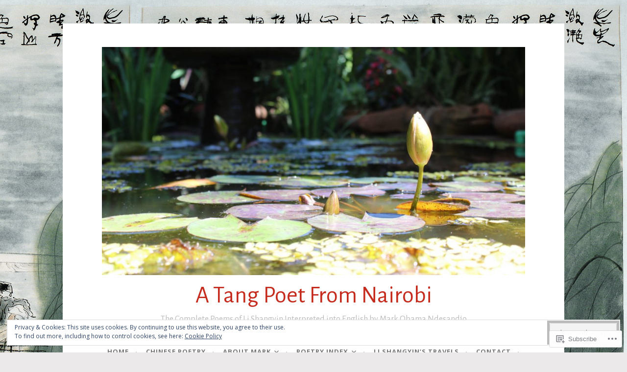

--- FILE ---
content_type: text/html; charset=UTF-8
request_url: https://atangpoetfromnairobi.wordpress.com/author/atangpoetfromnairobi/
body_size: 32610
content:
<!DOCTYPE html>
<html lang="en">
<head>
<meta charset="UTF-8">
<meta name="viewport" content="width=device-width, initial-scale=1">
<link rel="profile" href="http://gmpg.org/xfn/11">
<link rel="pingback" href="https://atangpoetfromnairobi.wordpress.com/xmlrpc.php">

<title>Mark Obama Ndesandjo &#8211; A Tang Poet From Nairobi</title>
<script type="text/javascript">
  WebFontConfig = {"google":{"families":["Alegreya+Sans:r:latin,latin-ext","Open+Sans:r,i,b,bi:latin,latin-ext"]},"api_url":"https:\/\/fonts-api.wp.com\/css"};
  (function() {
    var wf = document.createElement('script');
    wf.src = '/wp-content/plugins/custom-fonts/js/webfont.js';
    wf.type = 'text/javascript';
    wf.async = 'true';
    var s = document.getElementsByTagName('script')[0];
    s.parentNode.insertBefore(wf, s);
	})();
</script><style id="jetpack-custom-fonts-css">.wf-active body, .wf-active button, .wf-active input, .wf-active select, .wf-active textarea{font-family:"Open Sans",sans-serif}.wf-active pre{font-family:"Open Sans",sans-serif}.wf-active code, .wf-active kbd, .wf-active tt, .wf-active var{font-family:"Open Sans",sans-serif}.wf-active blockquote, .wf-active q{font-family:"Open Sans",sans-serif}.wf-active .comment-navigation, .wf-active .post-navigation, .wf-active .posts-navigation{font-family:"Open Sans",sans-serif}.wf-active .comment-navigation .meta-nav, .wf-active .post-navigation .meta-nav, .wf-active .posts-navigation .meta-nav{font-family:"Open Sans",sans-serif}.wf-active .widget_rss cite{font-family:"Open Sans",sans-serif}.wf-active a.more-link{font-family:"Open Sans",sans-serif}.wf-active .comment-meta .comment-author .fn{font-family:"Open Sans",sans-serif}.wf-active .wp-caption-text{font-family:"Open Sans",sans-serif}.wf-active h1, .wf-active h2, .wf-active h3, .wf-active h4, .wf-active h5, .wf-active h6{font-family:"Alegreya Sans",sans-serif;font-style:normal;font-weight:400}.wf-active .widget-title{font-style:normal;font-weight:400}.wf-active .rating-msg{font-style:normal;font-weight:400}.wf-active .site-title{font-style:normal;font-weight:400}@media only screen and (min-width: 40.063em){.wf-active .site-title{font-style:normal;font-weight:400}}.wf-active .site-description{font-style:normal;font-weight:400}.wf-active h1{font-style:normal;font-weight:400}.wf-active h2, .wf-active .site-title{font-style:normal;font-weight:400}@media only screen and (min-width: 40.063em){.wf-active .entry-title{font-style:normal;font-weight:400}}.wf-active h3{font-style:normal;font-weight:400}.wf-active .entry-title, .wf-active h4{font-style:normal;font-weight:400}.wf-active h5{font-style:normal;font-weight:400}.wf-active h6{font-style:normal;font-weight:400}.wf-active .page-title{font-style:normal;font-weight:400}</style>
<meta name='robots' content='max-image-preview:large' />
<link rel='dns-prefetch' href='//s0.wp.com' />
<link rel='dns-prefetch' href='//fonts-api.wp.com' />
<link rel='dns-prefetch' href='//af.pubmine.com' />
<link rel="alternate" type="application/rss+xml" title="A Tang Poet From Nairobi &raquo; Feed" href="https://atangpoetfromnairobi.wordpress.com/feed/" />
<link rel="alternate" type="application/rss+xml" title="A Tang Poet From Nairobi &raquo; Comments Feed" href="https://atangpoetfromnairobi.wordpress.com/comments/feed/" />
<link rel="alternate" type="application/rss+xml" title="A Tang Poet From Nairobi &raquo; Posts by Mark Obama Ndesandjo Feed" href="https://atangpoetfromnairobi.wordpress.com/author/atangpoetfromnairobi/feed/" />
	<script type="text/javascript">
		/* <![CDATA[ */
		function addLoadEvent(func) {
			var oldonload = window.onload;
			if (typeof window.onload != 'function') {
				window.onload = func;
			} else {
				window.onload = function () {
					oldonload();
					func();
				}
			}
		}
		/* ]]> */
	</script>
	<link crossorigin='anonymous' rel='stylesheet' id='all-css-0-1' href='/_static/??-eJx9jEsKwzAMBS9UV6RNSDelZzGOGhTLHyoZk9vHackudPNgeMNAzcalqBgVQjGZy0xRoNI0owpgaW/yhIZtBcWQ2SoKiK6MVydygfMAk2/agpqt8+ZL//RD/DGElPaZCrcIxTdFUjTiPon54HXvvcKzG4f77dGPXb9sYrBMjg==&cssminify=yes' type='text/css' media='all' />
<style id='wp-emoji-styles-inline-css'>

	img.wp-smiley, img.emoji {
		display: inline !important;
		border: none !important;
		box-shadow: none !important;
		height: 1em !important;
		width: 1em !important;
		margin: 0 0.07em !important;
		vertical-align: -0.1em !important;
		background: none !important;
		padding: 0 !important;
	}
/*# sourceURL=wp-emoji-styles-inline-css */
</style>
<link crossorigin='anonymous' rel='stylesheet' id='all-css-2-1' href='/wp-content/plugins/gutenberg-core/v22.2.0/build/styles/block-library/style.css?m=1764855221i&cssminify=yes' type='text/css' media='all' />
<style id='wp-block-library-inline-css'>
.has-text-align-justify {
	text-align:justify;
}
.has-text-align-justify{text-align:justify;}

/*# sourceURL=wp-block-library-inline-css */
</style><style id='wp-block-paragraph-inline-css'>
.is-small-text{font-size:.875em}.is-regular-text{font-size:1em}.is-large-text{font-size:2.25em}.is-larger-text{font-size:3em}.has-drop-cap:not(:focus):first-letter{float:left;font-size:8.4em;font-style:normal;font-weight:100;line-height:.68;margin:.05em .1em 0 0;text-transform:uppercase}body.rtl .has-drop-cap:not(:focus):first-letter{float:none;margin-left:.1em}p.has-drop-cap.has-background{overflow:hidden}:root :where(p.has-background){padding:1.25em 2.375em}:where(p.has-text-color:not(.has-link-color)) a{color:inherit}p.has-text-align-left[style*="writing-mode:vertical-lr"],p.has-text-align-right[style*="writing-mode:vertical-rl"]{rotate:180deg}
/*# sourceURL=/wp-content/plugins/gutenberg-core/v22.2.0/build/styles/block-library/paragraph/style.css */
</style>
<style id='wp-block-heading-inline-css'>
h1:where(.wp-block-heading).has-background,h2:where(.wp-block-heading).has-background,h3:where(.wp-block-heading).has-background,h4:where(.wp-block-heading).has-background,h5:where(.wp-block-heading).has-background,h6:where(.wp-block-heading).has-background{padding:1.25em 2.375em}h1.has-text-align-left[style*=writing-mode]:where([style*=vertical-lr]),h1.has-text-align-right[style*=writing-mode]:where([style*=vertical-rl]),h2.has-text-align-left[style*=writing-mode]:where([style*=vertical-lr]),h2.has-text-align-right[style*=writing-mode]:where([style*=vertical-rl]),h3.has-text-align-left[style*=writing-mode]:where([style*=vertical-lr]),h3.has-text-align-right[style*=writing-mode]:where([style*=vertical-rl]),h4.has-text-align-left[style*=writing-mode]:where([style*=vertical-lr]),h4.has-text-align-right[style*=writing-mode]:where([style*=vertical-rl]),h5.has-text-align-left[style*=writing-mode]:where([style*=vertical-lr]),h5.has-text-align-right[style*=writing-mode]:where([style*=vertical-rl]),h6.has-text-align-left[style*=writing-mode]:where([style*=vertical-lr]),h6.has-text-align-right[style*=writing-mode]:where([style*=vertical-rl]){rotate:180deg}
/*# sourceURL=/wp-content/plugins/gutenberg-core/v22.2.0/build/styles/block-library/heading/style.css */
</style>
<style id='global-styles-inline-css'>
:root{--wp--preset--aspect-ratio--square: 1;--wp--preset--aspect-ratio--4-3: 4/3;--wp--preset--aspect-ratio--3-4: 3/4;--wp--preset--aspect-ratio--3-2: 3/2;--wp--preset--aspect-ratio--2-3: 2/3;--wp--preset--aspect-ratio--16-9: 16/9;--wp--preset--aspect-ratio--9-16: 9/16;--wp--preset--color--black: #000000;--wp--preset--color--cyan-bluish-gray: #abb8c3;--wp--preset--color--white: #ffffff;--wp--preset--color--pale-pink: #f78da7;--wp--preset--color--vivid-red: #cf2e2e;--wp--preset--color--luminous-vivid-orange: #ff6900;--wp--preset--color--luminous-vivid-amber: #fcb900;--wp--preset--color--light-green-cyan: #7bdcb5;--wp--preset--color--vivid-green-cyan: #00d084;--wp--preset--color--pale-cyan-blue: #8ed1fc;--wp--preset--color--vivid-cyan-blue: #0693e3;--wp--preset--color--vivid-purple: #9b51e0;--wp--preset--gradient--vivid-cyan-blue-to-vivid-purple: linear-gradient(135deg,rgb(6,147,227) 0%,rgb(155,81,224) 100%);--wp--preset--gradient--light-green-cyan-to-vivid-green-cyan: linear-gradient(135deg,rgb(122,220,180) 0%,rgb(0,208,130) 100%);--wp--preset--gradient--luminous-vivid-amber-to-luminous-vivid-orange: linear-gradient(135deg,rgb(252,185,0) 0%,rgb(255,105,0) 100%);--wp--preset--gradient--luminous-vivid-orange-to-vivid-red: linear-gradient(135deg,rgb(255,105,0) 0%,rgb(207,46,46) 100%);--wp--preset--gradient--very-light-gray-to-cyan-bluish-gray: linear-gradient(135deg,rgb(238,238,238) 0%,rgb(169,184,195) 100%);--wp--preset--gradient--cool-to-warm-spectrum: linear-gradient(135deg,rgb(74,234,220) 0%,rgb(151,120,209) 20%,rgb(207,42,186) 40%,rgb(238,44,130) 60%,rgb(251,105,98) 80%,rgb(254,248,76) 100%);--wp--preset--gradient--blush-light-purple: linear-gradient(135deg,rgb(255,206,236) 0%,rgb(152,150,240) 100%);--wp--preset--gradient--blush-bordeaux: linear-gradient(135deg,rgb(254,205,165) 0%,rgb(254,45,45) 50%,rgb(107,0,62) 100%);--wp--preset--gradient--luminous-dusk: linear-gradient(135deg,rgb(255,203,112) 0%,rgb(199,81,192) 50%,rgb(65,88,208) 100%);--wp--preset--gradient--pale-ocean: linear-gradient(135deg,rgb(255,245,203) 0%,rgb(182,227,212) 50%,rgb(51,167,181) 100%);--wp--preset--gradient--electric-grass: linear-gradient(135deg,rgb(202,248,128) 0%,rgb(113,206,126) 100%);--wp--preset--gradient--midnight: linear-gradient(135deg,rgb(2,3,129) 0%,rgb(40,116,252) 100%);--wp--preset--font-size--small: 13px;--wp--preset--font-size--medium: 20px;--wp--preset--font-size--large: 36px;--wp--preset--font-size--x-large: 42px;--wp--preset--font-family--albert-sans: 'Albert Sans', sans-serif;--wp--preset--font-family--alegreya: Alegreya, serif;--wp--preset--font-family--arvo: Arvo, serif;--wp--preset--font-family--bodoni-moda: 'Bodoni Moda', serif;--wp--preset--font-family--bricolage-grotesque: 'Bricolage Grotesque', sans-serif;--wp--preset--font-family--cabin: Cabin, sans-serif;--wp--preset--font-family--chivo: Chivo, sans-serif;--wp--preset--font-family--commissioner: Commissioner, sans-serif;--wp--preset--font-family--cormorant: Cormorant, serif;--wp--preset--font-family--courier-prime: 'Courier Prime', monospace;--wp--preset--font-family--crimson-pro: 'Crimson Pro', serif;--wp--preset--font-family--dm-mono: 'DM Mono', monospace;--wp--preset--font-family--dm-sans: 'DM Sans', sans-serif;--wp--preset--font-family--dm-serif-display: 'DM Serif Display', serif;--wp--preset--font-family--domine: Domine, serif;--wp--preset--font-family--eb-garamond: 'EB Garamond', serif;--wp--preset--font-family--epilogue: Epilogue, sans-serif;--wp--preset--font-family--fahkwang: Fahkwang, sans-serif;--wp--preset--font-family--figtree: Figtree, sans-serif;--wp--preset--font-family--fira-sans: 'Fira Sans', sans-serif;--wp--preset--font-family--fjalla-one: 'Fjalla One', sans-serif;--wp--preset--font-family--fraunces: Fraunces, serif;--wp--preset--font-family--gabarito: Gabarito, system-ui;--wp--preset--font-family--ibm-plex-mono: 'IBM Plex Mono', monospace;--wp--preset--font-family--ibm-plex-sans: 'IBM Plex Sans', sans-serif;--wp--preset--font-family--ibarra-real-nova: 'Ibarra Real Nova', serif;--wp--preset--font-family--instrument-serif: 'Instrument Serif', serif;--wp--preset--font-family--inter: Inter, sans-serif;--wp--preset--font-family--josefin-sans: 'Josefin Sans', sans-serif;--wp--preset--font-family--jost: Jost, sans-serif;--wp--preset--font-family--libre-baskerville: 'Libre Baskerville', serif;--wp--preset--font-family--libre-franklin: 'Libre Franklin', sans-serif;--wp--preset--font-family--literata: Literata, serif;--wp--preset--font-family--lora: Lora, serif;--wp--preset--font-family--merriweather: Merriweather, serif;--wp--preset--font-family--montserrat: Montserrat, sans-serif;--wp--preset--font-family--newsreader: Newsreader, serif;--wp--preset--font-family--noto-sans-mono: 'Noto Sans Mono', sans-serif;--wp--preset--font-family--nunito: Nunito, sans-serif;--wp--preset--font-family--open-sans: 'Open Sans', sans-serif;--wp--preset--font-family--overpass: Overpass, sans-serif;--wp--preset--font-family--pt-serif: 'PT Serif', serif;--wp--preset--font-family--petrona: Petrona, serif;--wp--preset--font-family--piazzolla: Piazzolla, serif;--wp--preset--font-family--playfair-display: 'Playfair Display', serif;--wp--preset--font-family--plus-jakarta-sans: 'Plus Jakarta Sans', sans-serif;--wp--preset--font-family--poppins: Poppins, sans-serif;--wp--preset--font-family--raleway: Raleway, sans-serif;--wp--preset--font-family--roboto: Roboto, sans-serif;--wp--preset--font-family--roboto-slab: 'Roboto Slab', serif;--wp--preset--font-family--rubik: Rubik, sans-serif;--wp--preset--font-family--rufina: Rufina, serif;--wp--preset--font-family--sora: Sora, sans-serif;--wp--preset--font-family--source-sans-3: 'Source Sans 3', sans-serif;--wp--preset--font-family--source-serif-4: 'Source Serif 4', serif;--wp--preset--font-family--space-mono: 'Space Mono', monospace;--wp--preset--font-family--syne: Syne, sans-serif;--wp--preset--font-family--texturina: Texturina, serif;--wp--preset--font-family--urbanist: Urbanist, sans-serif;--wp--preset--font-family--work-sans: 'Work Sans', sans-serif;--wp--preset--spacing--20: 0.44rem;--wp--preset--spacing--30: 0.67rem;--wp--preset--spacing--40: 1rem;--wp--preset--spacing--50: 1.5rem;--wp--preset--spacing--60: 2.25rem;--wp--preset--spacing--70: 3.38rem;--wp--preset--spacing--80: 5.06rem;--wp--preset--shadow--natural: 6px 6px 9px rgba(0, 0, 0, 0.2);--wp--preset--shadow--deep: 12px 12px 50px rgba(0, 0, 0, 0.4);--wp--preset--shadow--sharp: 6px 6px 0px rgba(0, 0, 0, 0.2);--wp--preset--shadow--outlined: 6px 6px 0px -3px rgb(255, 255, 255), 6px 6px rgb(0, 0, 0);--wp--preset--shadow--crisp: 6px 6px 0px rgb(0, 0, 0);}:where(.is-layout-flex){gap: 0.5em;}:where(.is-layout-grid){gap: 0.5em;}body .is-layout-flex{display: flex;}.is-layout-flex{flex-wrap: wrap;align-items: center;}.is-layout-flex > :is(*, div){margin: 0;}body .is-layout-grid{display: grid;}.is-layout-grid > :is(*, div){margin: 0;}:where(.wp-block-columns.is-layout-flex){gap: 2em;}:where(.wp-block-columns.is-layout-grid){gap: 2em;}:where(.wp-block-post-template.is-layout-flex){gap: 1.25em;}:where(.wp-block-post-template.is-layout-grid){gap: 1.25em;}.has-black-color{color: var(--wp--preset--color--black) !important;}.has-cyan-bluish-gray-color{color: var(--wp--preset--color--cyan-bluish-gray) !important;}.has-white-color{color: var(--wp--preset--color--white) !important;}.has-pale-pink-color{color: var(--wp--preset--color--pale-pink) !important;}.has-vivid-red-color{color: var(--wp--preset--color--vivid-red) !important;}.has-luminous-vivid-orange-color{color: var(--wp--preset--color--luminous-vivid-orange) !important;}.has-luminous-vivid-amber-color{color: var(--wp--preset--color--luminous-vivid-amber) !important;}.has-light-green-cyan-color{color: var(--wp--preset--color--light-green-cyan) !important;}.has-vivid-green-cyan-color{color: var(--wp--preset--color--vivid-green-cyan) !important;}.has-pale-cyan-blue-color{color: var(--wp--preset--color--pale-cyan-blue) !important;}.has-vivid-cyan-blue-color{color: var(--wp--preset--color--vivid-cyan-blue) !important;}.has-vivid-purple-color{color: var(--wp--preset--color--vivid-purple) !important;}.has-black-background-color{background-color: var(--wp--preset--color--black) !important;}.has-cyan-bluish-gray-background-color{background-color: var(--wp--preset--color--cyan-bluish-gray) !important;}.has-white-background-color{background-color: var(--wp--preset--color--white) !important;}.has-pale-pink-background-color{background-color: var(--wp--preset--color--pale-pink) !important;}.has-vivid-red-background-color{background-color: var(--wp--preset--color--vivid-red) !important;}.has-luminous-vivid-orange-background-color{background-color: var(--wp--preset--color--luminous-vivid-orange) !important;}.has-luminous-vivid-amber-background-color{background-color: var(--wp--preset--color--luminous-vivid-amber) !important;}.has-light-green-cyan-background-color{background-color: var(--wp--preset--color--light-green-cyan) !important;}.has-vivid-green-cyan-background-color{background-color: var(--wp--preset--color--vivid-green-cyan) !important;}.has-pale-cyan-blue-background-color{background-color: var(--wp--preset--color--pale-cyan-blue) !important;}.has-vivid-cyan-blue-background-color{background-color: var(--wp--preset--color--vivid-cyan-blue) !important;}.has-vivid-purple-background-color{background-color: var(--wp--preset--color--vivid-purple) !important;}.has-black-border-color{border-color: var(--wp--preset--color--black) !important;}.has-cyan-bluish-gray-border-color{border-color: var(--wp--preset--color--cyan-bluish-gray) !important;}.has-white-border-color{border-color: var(--wp--preset--color--white) !important;}.has-pale-pink-border-color{border-color: var(--wp--preset--color--pale-pink) !important;}.has-vivid-red-border-color{border-color: var(--wp--preset--color--vivid-red) !important;}.has-luminous-vivid-orange-border-color{border-color: var(--wp--preset--color--luminous-vivid-orange) !important;}.has-luminous-vivid-amber-border-color{border-color: var(--wp--preset--color--luminous-vivid-amber) !important;}.has-light-green-cyan-border-color{border-color: var(--wp--preset--color--light-green-cyan) !important;}.has-vivid-green-cyan-border-color{border-color: var(--wp--preset--color--vivid-green-cyan) !important;}.has-pale-cyan-blue-border-color{border-color: var(--wp--preset--color--pale-cyan-blue) !important;}.has-vivid-cyan-blue-border-color{border-color: var(--wp--preset--color--vivid-cyan-blue) !important;}.has-vivid-purple-border-color{border-color: var(--wp--preset--color--vivid-purple) !important;}.has-vivid-cyan-blue-to-vivid-purple-gradient-background{background: var(--wp--preset--gradient--vivid-cyan-blue-to-vivid-purple) !important;}.has-light-green-cyan-to-vivid-green-cyan-gradient-background{background: var(--wp--preset--gradient--light-green-cyan-to-vivid-green-cyan) !important;}.has-luminous-vivid-amber-to-luminous-vivid-orange-gradient-background{background: var(--wp--preset--gradient--luminous-vivid-amber-to-luminous-vivid-orange) !important;}.has-luminous-vivid-orange-to-vivid-red-gradient-background{background: var(--wp--preset--gradient--luminous-vivid-orange-to-vivid-red) !important;}.has-very-light-gray-to-cyan-bluish-gray-gradient-background{background: var(--wp--preset--gradient--very-light-gray-to-cyan-bluish-gray) !important;}.has-cool-to-warm-spectrum-gradient-background{background: var(--wp--preset--gradient--cool-to-warm-spectrum) !important;}.has-blush-light-purple-gradient-background{background: var(--wp--preset--gradient--blush-light-purple) !important;}.has-blush-bordeaux-gradient-background{background: var(--wp--preset--gradient--blush-bordeaux) !important;}.has-luminous-dusk-gradient-background{background: var(--wp--preset--gradient--luminous-dusk) !important;}.has-pale-ocean-gradient-background{background: var(--wp--preset--gradient--pale-ocean) !important;}.has-electric-grass-gradient-background{background: var(--wp--preset--gradient--electric-grass) !important;}.has-midnight-gradient-background{background: var(--wp--preset--gradient--midnight) !important;}.has-small-font-size{font-size: var(--wp--preset--font-size--small) !important;}.has-medium-font-size{font-size: var(--wp--preset--font-size--medium) !important;}.has-large-font-size{font-size: var(--wp--preset--font-size--large) !important;}.has-x-large-font-size{font-size: var(--wp--preset--font-size--x-large) !important;}.has-albert-sans-font-family{font-family: var(--wp--preset--font-family--albert-sans) !important;}.has-alegreya-font-family{font-family: var(--wp--preset--font-family--alegreya) !important;}.has-arvo-font-family{font-family: var(--wp--preset--font-family--arvo) !important;}.has-bodoni-moda-font-family{font-family: var(--wp--preset--font-family--bodoni-moda) !important;}.has-bricolage-grotesque-font-family{font-family: var(--wp--preset--font-family--bricolage-grotesque) !important;}.has-cabin-font-family{font-family: var(--wp--preset--font-family--cabin) !important;}.has-chivo-font-family{font-family: var(--wp--preset--font-family--chivo) !important;}.has-commissioner-font-family{font-family: var(--wp--preset--font-family--commissioner) !important;}.has-cormorant-font-family{font-family: var(--wp--preset--font-family--cormorant) !important;}.has-courier-prime-font-family{font-family: var(--wp--preset--font-family--courier-prime) !important;}.has-crimson-pro-font-family{font-family: var(--wp--preset--font-family--crimson-pro) !important;}.has-dm-mono-font-family{font-family: var(--wp--preset--font-family--dm-mono) !important;}.has-dm-sans-font-family{font-family: var(--wp--preset--font-family--dm-sans) !important;}.has-dm-serif-display-font-family{font-family: var(--wp--preset--font-family--dm-serif-display) !important;}.has-domine-font-family{font-family: var(--wp--preset--font-family--domine) !important;}.has-eb-garamond-font-family{font-family: var(--wp--preset--font-family--eb-garamond) !important;}.has-epilogue-font-family{font-family: var(--wp--preset--font-family--epilogue) !important;}.has-fahkwang-font-family{font-family: var(--wp--preset--font-family--fahkwang) !important;}.has-figtree-font-family{font-family: var(--wp--preset--font-family--figtree) !important;}.has-fira-sans-font-family{font-family: var(--wp--preset--font-family--fira-sans) !important;}.has-fjalla-one-font-family{font-family: var(--wp--preset--font-family--fjalla-one) !important;}.has-fraunces-font-family{font-family: var(--wp--preset--font-family--fraunces) !important;}.has-gabarito-font-family{font-family: var(--wp--preset--font-family--gabarito) !important;}.has-ibm-plex-mono-font-family{font-family: var(--wp--preset--font-family--ibm-plex-mono) !important;}.has-ibm-plex-sans-font-family{font-family: var(--wp--preset--font-family--ibm-plex-sans) !important;}.has-ibarra-real-nova-font-family{font-family: var(--wp--preset--font-family--ibarra-real-nova) !important;}.has-instrument-serif-font-family{font-family: var(--wp--preset--font-family--instrument-serif) !important;}.has-inter-font-family{font-family: var(--wp--preset--font-family--inter) !important;}.has-josefin-sans-font-family{font-family: var(--wp--preset--font-family--josefin-sans) !important;}.has-jost-font-family{font-family: var(--wp--preset--font-family--jost) !important;}.has-libre-baskerville-font-family{font-family: var(--wp--preset--font-family--libre-baskerville) !important;}.has-libre-franklin-font-family{font-family: var(--wp--preset--font-family--libre-franklin) !important;}.has-literata-font-family{font-family: var(--wp--preset--font-family--literata) !important;}.has-lora-font-family{font-family: var(--wp--preset--font-family--lora) !important;}.has-merriweather-font-family{font-family: var(--wp--preset--font-family--merriweather) !important;}.has-montserrat-font-family{font-family: var(--wp--preset--font-family--montserrat) !important;}.has-newsreader-font-family{font-family: var(--wp--preset--font-family--newsreader) !important;}.has-noto-sans-mono-font-family{font-family: var(--wp--preset--font-family--noto-sans-mono) !important;}.has-nunito-font-family{font-family: var(--wp--preset--font-family--nunito) !important;}.has-open-sans-font-family{font-family: var(--wp--preset--font-family--open-sans) !important;}.has-overpass-font-family{font-family: var(--wp--preset--font-family--overpass) !important;}.has-pt-serif-font-family{font-family: var(--wp--preset--font-family--pt-serif) !important;}.has-petrona-font-family{font-family: var(--wp--preset--font-family--petrona) !important;}.has-piazzolla-font-family{font-family: var(--wp--preset--font-family--piazzolla) !important;}.has-playfair-display-font-family{font-family: var(--wp--preset--font-family--playfair-display) !important;}.has-plus-jakarta-sans-font-family{font-family: var(--wp--preset--font-family--plus-jakarta-sans) !important;}.has-poppins-font-family{font-family: var(--wp--preset--font-family--poppins) !important;}.has-raleway-font-family{font-family: var(--wp--preset--font-family--raleway) !important;}.has-roboto-font-family{font-family: var(--wp--preset--font-family--roboto) !important;}.has-roboto-slab-font-family{font-family: var(--wp--preset--font-family--roboto-slab) !important;}.has-rubik-font-family{font-family: var(--wp--preset--font-family--rubik) !important;}.has-rufina-font-family{font-family: var(--wp--preset--font-family--rufina) !important;}.has-sora-font-family{font-family: var(--wp--preset--font-family--sora) !important;}.has-source-sans-3-font-family{font-family: var(--wp--preset--font-family--source-sans-3) !important;}.has-source-serif-4-font-family{font-family: var(--wp--preset--font-family--source-serif-4) !important;}.has-space-mono-font-family{font-family: var(--wp--preset--font-family--space-mono) !important;}.has-syne-font-family{font-family: var(--wp--preset--font-family--syne) !important;}.has-texturina-font-family{font-family: var(--wp--preset--font-family--texturina) !important;}.has-urbanist-font-family{font-family: var(--wp--preset--font-family--urbanist) !important;}.has-work-sans-font-family{font-family: var(--wp--preset--font-family--work-sans) !important;}
/*# sourceURL=global-styles-inline-css */
</style>

<style id='classic-theme-styles-inline-css'>
/*! This file is auto-generated */
.wp-block-button__link{color:#fff;background-color:#32373c;border-radius:9999px;box-shadow:none;text-decoration:none;padding:calc(.667em + 2px) calc(1.333em + 2px);font-size:1.125em}.wp-block-file__button{background:#32373c;color:#fff;text-decoration:none}
/*# sourceURL=/wp-includes/css/classic-themes.min.css */
</style>
<link crossorigin='anonymous' rel='stylesheet' id='all-css-4-1' href='/_static/??-eJx9j10KwjAQhC/kZmm1tT6IZ2nSpUbzR3dj9fZGxCoIfVmWYb4ZBucEJgahIJhcHm1gNFG7aK6Mtao6VQFbnxzBRDe1w8GyLA5geThShnmDP0E+wzdroqL71MvL4WmwPTnyxbaGzXYYSQrOnx+E7utIKjWgdZqIGcr1NnuQc+niP+4tY8oadRaJAZclJ3+s9m297Zq2OVyeSXRqXA==&cssminify=yes' type='text/css' media='all' />
<style id='button-style-inline-css'>
.cat-links, .byline { clip: rect(1px, 1px, 1px, 1px); height: 1px; position: absolute; overflow: hidden; width: 1px; }
/*# sourceURL=button-style-inline-css */
</style>
<link rel='stylesheet' id='button-fonts-css' href='//fonts-api.wp.com/css?family=Lato%3A400%2C300%2C300italic%2C400italic%2C700%2C700italic%7CLora%3A400italic%2C700italic&#038;subset=latin%2Clatin-ext' media='all' />
<link crossorigin='anonymous' rel='stylesheet' id='all-css-6-1' href='/_static/??-eJx9jtEKwjAMRX/IGqaT+SJ+iqwh1s62KU3K8O/twIeC4ts9kHNvYM0GOSklhVhNDtX5JLCQ5hmfH4bInODmE4KjRMU3Q37HPYrsoCvVB0USyNWCraqtZ6sRfQUya0aOX0b3RiEb2LXooF11+E9yxCYwzurbWA/mHmZfNvUaL8N0Oh7O4zSMyxuiWWFK&cssminify=yes' type='text/css' media='all' />
<link crossorigin='anonymous' rel='stylesheet' id='print-css-7-1' href='/wp-content/mu-plugins/global-print/global-print.css?m=1465851035i&cssminify=yes' type='text/css' media='print' />
<style id='jetpack-global-styles-frontend-style-inline-css'>
:root { --font-headings: unset; --font-base: unset; --font-headings-default: -apple-system,BlinkMacSystemFont,"Segoe UI",Roboto,Oxygen-Sans,Ubuntu,Cantarell,"Helvetica Neue",sans-serif; --font-base-default: -apple-system,BlinkMacSystemFont,"Segoe UI",Roboto,Oxygen-Sans,Ubuntu,Cantarell,"Helvetica Neue",sans-serif;}
/*# sourceURL=jetpack-global-styles-frontend-style-inline-css */
</style>
<link crossorigin='anonymous' rel='stylesheet' id='all-css-10-1' href='/_static/??-eJyNjcEKwjAQRH/IuFRT6kX8FNkmS5K6yQY3Qfx7bfEiXrwM82B4A49qnJRGpUHupnIPqSgs1Cq624chi6zhO5OCRryTR++fW00l7J3qDv43XVNxoOISsmEJol/wY2uR8vs3WggsM/I6uOTzMI3Hw8lOg11eUT1JKA==&cssminify=yes' type='text/css' media='all' />
<script type="text/javascript" id="wpcom-actionbar-placeholder-js-extra">
/* <![CDATA[ */
var actionbardata = {"siteID":"121753318","postID":"0","siteURL":"https://atangpoetfromnairobi.wordpress.com","xhrURL":"https://atangpoetfromnairobi.wordpress.com/wp-admin/admin-ajax.php","nonce":"8d63a61e57","isLoggedIn":"","statusMessage":"","subsEmailDefault":"instantly","proxyScriptUrl":"https://s0.wp.com/wp-content/js/wpcom-proxy-request.js?m=1513050504i&amp;ver=20211021","i18n":{"followedText":"New posts from this site will now appear in your \u003Ca href=\"https://wordpress.com/reader\"\u003EReader\u003C/a\u003E","foldBar":"Collapse this bar","unfoldBar":"Expand this bar","shortLinkCopied":"Shortlink copied to clipboard."}};
//# sourceURL=wpcom-actionbar-placeholder-js-extra
/* ]]> */
</script>
<script type="text/javascript" id="jetpack-mu-wpcom-settings-js-before">
/* <![CDATA[ */
var JETPACK_MU_WPCOM_SETTINGS = {"assetsUrl":"https://s0.wp.com/wp-content/mu-plugins/jetpack-mu-wpcom-plugin/moon/jetpack_vendor/automattic/jetpack-mu-wpcom/src/build/"};
//# sourceURL=jetpack-mu-wpcom-settings-js-before
/* ]]> */
</script>
<script crossorigin='anonymous' type='text/javascript'  src='/_static/??-eJyFjcsOwiAQRX/I6dSa+lgYvwWBEAgMOAPW/n3bqIk7V2dxT87FqYDOVC1VDIIcKxTOr7kLssN186RjM1a2MTya5fmDLnn6K0HyjlW1v/L37R6zgxKb8yQ4ZTbKCOioRN4hnQo+hw1AmcCZwmvilq7709CPh/54voQFmNpFWg=='></script>
<script type="text/javascript" id="rlt-proxy-js-after">
/* <![CDATA[ */
	rltInitialize( {"token":null,"iframeOrigins":["https:\/\/widgets.wp.com"]} );
//# sourceURL=rlt-proxy-js-after
/* ]]> */
</script>
<link rel="EditURI" type="application/rsd+xml" title="RSD" href="https://atangpoetfromnairobi.wordpress.com/xmlrpc.php?rsd" />
<meta name="generator" content="WordPress.com" />

<!-- Jetpack Open Graph Tags -->
<meta property="og:type" content="profile" />
<meta property="og:title" content="Mark Obama Ndesandjo" />
<meta property="og:url" content="http://atangpoetfromnairobi.wordpress.com" />
<meta property="profile:first_name" content="Mark" />
<meta property="profile:last_name" content="Ndesandjo" />
<meta property="og:site_name" content="A Tang Poet From Nairobi" />
<meta property="og:image" content="https://secure.gravatar.com/avatar/160c667ed99426007d3af93b800d29d71019a8fefc54e8c7d8aa6d5929c699e1?s=200&#038;d=identicon&#038;r=g" />
<meta property="og:image:alt" content="Mark Obama Ndesandjo" />
<meta property="og:locale" content="en_US" />
<meta property="fb:app_id" content="249643311490" />
<meta name="twitter:creator" content="@M_O_Ndesandjo" />
<meta name="twitter:site" content="@M_O_Ndesandjo" />

<!-- End Jetpack Open Graph Tags -->
<link rel="search" type="application/opensearchdescription+xml" href="https://atangpoetfromnairobi.wordpress.com/osd.xml" title="A Tang Poet From Nairobi" />
<link rel="search" type="application/opensearchdescription+xml" href="https://s1.wp.com/opensearch.xml" title="WordPress.com" />
<meta name="theme-color" content="#ebe9e9" />
<meta name="description" content="Read all of the posts by Mark Obama Ndesandjo on A Tang Poet From Nairobi" />
<style type="text/css" id="custom-background-css">
body.custom-background { background-color: #ebe9e9; background-image: url("https://atangpoetfromnairobi.files.wordpress.com/2017/01/44955489a64401b5ca2ac343d2546a59.jpg"); background-position: right top; background-size: auto; background-repeat: repeat-x; background-attachment: fixed; }
</style>
	<script type="text/javascript">
/* <![CDATA[ */
var wa_client = {}; wa_client.cmd = []; wa_client.config = { 'blog_id': 121753318, 'blog_language': 'en', 'is_wordads': false, 'hosting_type': 0, 'afp_account_id': null, 'afp_host_id': 5038568878849053, 'theme': 'pub/button', '_': { 'title': 'Advertisement', 'privacy_settings': 'Privacy Settings' }, 'formats': [ 'belowpost', 'bottom_sticky', 'sidebar_sticky_right', 'sidebar', 'gutenberg_rectangle', 'gutenberg_leaderboard', 'gutenberg_mobile_leaderboard', 'gutenberg_skyscraper' ] };
/* ]]> */
</script>
		<script type="text/javascript">

			window.doNotSellCallback = function() {

				var linkElements = [
					'a[href="https://wordpress.com/?ref=footer_blog"]',
					'a[href="https://wordpress.com/?ref=footer_website"]',
					'a[href="https://wordpress.com/?ref=vertical_footer"]',
					'a[href^="https://wordpress.com/?ref=footer_segment_"]',
				].join(',');

				var dnsLink = document.createElement( 'a' );
				dnsLink.href = 'https://wordpress.com/advertising-program-optout/';
				dnsLink.classList.add( 'do-not-sell-link' );
				dnsLink.rel = 'nofollow';
				dnsLink.style.marginLeft = '0.5em';
				dnsLink.textContent = 'Do Not Sell or Share My Personal Information';

				var creditLinks = document.querySelectorAll( linkElements );

				if ( 0 === creditLinks.length ) {
					return false;
				}

				Array.prototype.forEach.call( creditLinks, function( el ) {
					el.insertAdjacentElement( 'afterend', dnsLink );
				});

				return true;
			};

		</script>
		<style type="text/css" id="custom-colors-css">#infinite-handle span button:active,
			#infinite-handle span button:focus,
			#infinite-handle span button:hover,
			#infinite-handle span:hover button,
			.flex-control-paging li a.flex-active,
			.flex-control-paging li a:hover,
			.social-links ul a:hover,
			.tags-links a:hover,
			.widget_tag_cloud a:hover,
			button:active,
			button:focus,
			button:hover,
			input[type="button"]:active,
			input[type="button"]:focus,
			input[type="button"]:hover,
			input[type="reset"]:active,
			input[type="reset"]:focus,
			input[type="reset"]:hover,
			input[type="submit"]:active,
			input[type="submit"]:focus,
			input[type="submit"]:hover,
			.page-links span.active-link,
			.page-links a:hover span.active-link { color: #FFFFFF;}
body { background-color: #ebe9e9;}
#infinite-handle span button:active,
			#infinite-handle span button:focus,
			#infinite-handle span button:hover,
			#infinite-handle span:hover button,
			.flex-control-paging li a.flex-active,
			.flex-control-paging li a:hover,
			.social-links ul a:hover,
			.tags-links a:hover,
			.widget_tag_cloud a:hover,
			button:active,
			button:focus,
			button:hover,
			input[type="button"]:active,
			input[type="button"]:focus,
			input[type="button"]:hover,
			input[type="reset"]:active,
			input[type="reset"]:focus,
			input[type="reset"]:hover,
			input[type="submit"]:active,
			input[type="submit"]:focus,
			input[type="submit"]:hover,
			.page-links span.active-link,
			.page-links a:hover span.active-link { background-color: #c62c1e;}
.bypostauthor > .comment-body:first-of-type .comment-author .avatar,
			input[type="email"]:focus,
			input[type="password"]:focus,
			input[type="search"]:focus,
			input[type="text"]:focus,
			input[type="url"]:focus,
			textarea:focus { border-color: #c62c1e;}
.tags-links a:hover:after,
			.widget_tag_cloud a:hover:after { border-left-color: #c62c1e;}
.tags-links a:hover:before,
			.widget_tag_cloud a:hover:before { border-top-color: #c62c1e;}
.tags-links a:hover:before,
			.widget_tag_cloud a:hover:before,
			abbr,
			acronym { border-bottom-color: #c62c1e;}
#infinite-handle span button:active,
			#infinite-handle span button:focus,
			#infinite-handle span button:hover,
			#infinite-handle span:hover button,
			button:active,
			button:focus,
			button:hover,
			input[type="button"]:active,
			input[type="button"]:focus,
			input[type="button"]:hover,
			input[type="reset"]:active,
			input[type="reset"]:focus,
			input[type="reset"]:hover,
			input[type="submit"]:active,
			input[type="submit"]:focus,
			input[type="submit"]:hover { outline-color: #c62c1e;}
#infinite-footer .container a:hover,
			.comment-meta .comment-metadata a:hover,
			.entry-footer a:hover,
			.entry-meta a:hover,
			.required,
			.site-footer a:hover,
			.site-title a,
			.site-title a:visited,
			a,
			a.more-link,
			a.more-link:hover,
			a:visited { color: #C62C1E;}
.main-navigation .current-menu-item > a,
			.main-navigation .current_page_ancestor > a,
			.main-navigation .current_page_item > a,
			.main-navigation a:hover,
			.main-navigation a:visited:hover { color: #C62C1E;}
</style>
<link rel="icon" href="https://atangpoetfromnairobi.wordpress.com/wp-content/uploads/2018/12/cropped-img_5684-e589afe69cac.jpg?w=32" sizes="32x32" />
<link rel="icon" href="https://atangpoetfromnairobi.wordpress.com/wp-content/uploads/2018/12/cropped-img_5684-e589afe69cac.jpg?w=192" sizes="192x192" />
<link rel="apple-touch-icon" href="https://atangpoetfromnairobi.wordpress.com/wp-content/uploads/2018/12/cropped-img_5684-e589afe69cac.jpg?w=180" />
<meta name="msapplication-TileImage" content="https://atangpoetfromnairobi.wordpress.com/wp-content/uploads/2018/12/cropped-img_5684-e589afe69cac.jpg?w=270" />
<script type="text/javascript">
	window.google_analytics_uacct = "UA-52447-2";
</script>

<script type="text/javascript">
	var _gaq = _gaq || [];
	_gaq.push(['_setAccount', 'UA-52447-2']);
	_gaq.push(['_gat._anonymizeIp']);
	_gaq.push(['_setDomainName', 'wordpress.com']);
	_gaq.push(['_initData']);
	_gaq.push(['_trackPageview']);

	(function() {
		var ga = document.createElement('script'); ga.type = 'text/javascript'; ga.async = true;
		ga.src = ('https:' == document.location.protocol ? 'https://ssl' : 'http://www') + '.google-analytics.com/ga.js';
		(document.getElementsByTagName('head')[0] || document.getElementsByTagName('body')[0]).appendChild(ga);
	})();
</script>
<link crossorigin='anonymous' rel='stylesheet' id='all-css-0-3' href='/_static/??-eJydjssKwjAQRX/IdKhFiwvxUySdjmHaJBMySfv7Kj7Anbo8l8PhwpoMSiwUC4Rqkq+Oo8JEJVmcnwxBJMKZI8LgBWcFXTlRblB1A98XgozVkwLaLFXJv6XX8GvwcamyH0HroJg5FZab/EFN4Pjv1ZVHR0XBZbvYYrNJWS7s6d47hWPb77pDv+/a7XQFxMh9FQ==&cssminify=yes' type='text/css' media='all' />
<link rel='stylesheet' id='gravatar-card-services-css' href='https://secure.gravatar.com/css/services.css?ver=202604924dcd77a86c6f1d3698ec27fc5da92b28585ddad3ee636c0397cf312193b2a1' media='all' />
<link crossorigin='anonymous' rel='stylesheet' id='all-css-2-3' href='/wp-content/mu-plugins/jetpack-plugin/moon/modules/tiled-gallery/tiled-gallery/tiled-gallery.css?m=1753089498i&cssminify=yes' type='text/css' media='all' />
</head>

<body class="archive author author-atangpoetfromnairobi author-114860133 custom-background wp-theme-pubbutton customizer-styles-applied user-background jetpack-reblog-enabled categories-hidden author-hidden">
<div id="page" class="hfeed site">
	<a class="skip-link screen-reader-text" href="#content">Skip to content</a>

	<header id="masthead" class="site-header" role="banner">
		<div class="site-branding">
			<a href="https://atangpoetfromnairobi.wordpress.com/" class="site-logo-link" rel="home" itemprop="url"></a>							<a href="https://atangpoetfromnairobi.wordpress.com/" rel="home">
					<img src="https://atangpoetfromnairobi.wordpress.com/wp-content/uploads/2016/12/cropped-cropped-img_5684-e589afe69cac6.jpg" width="982" height="530" alt="" class="header-image" srcset="https://atangpoetfromnairobi.wordpress.com/wp-content/uploads/2016/12/cropped-cropped-img_5684-e589afe69cac6.jpg 982w, https://atangpoetfromnairobi.wordpress.com/wp-content/uploads/2016/12/cropped-cropped-img_5684-e589afe69cac6.jpg?w=150&amp;h=81 150w, https://atangpoetfromnairobi.wordpress.com/wp-content/uploads/2016/12/cropped-cropped-img_5684-e589afe69cac6.jpg?w=300&amp;h=162 300w, https://atangpoetfromnairobi.wordpress.com/wp-content/uploads/2016/12/cropped-cropped-img_5684-e589afe69cac6.jpg?w=768&amp;h=415 768w" sizes="(max-width: 982px) 100vw, 982px" />				</a>
						<h1 class="site-title"><a href="https://atangpoetfromnairobi.wordpress.com/" rel="home">A Tang Poet From Nairobi</a></h1>
			<h2 class="site-description">The Complete Poems of Li Shangyin Interpreted into English by Mark Obama Ndesandjo</h2>
		</div><!-- .site-branding -->
	</header><!-- #masthead -->

	<nav id="site-navigation" class="main-navigation" role="navigation">
		<button class="menu-toggle" aria-controls="primary-menu" aria-expanded="false">Menu</button>
		<div class="menu-primary-container"><ul id="primary-menu" class="menu"><li id="menu-item-16" class="menu-item menu-item-type-custom menu-item-object-custom menu-item-16"><a href="/">Home</a></li>
<li id="menu-item-87" class="menu-item menu-item-type-post_type menu-item-object-page menu-item-87"><a href="https://atangpoetfromnairobi.wordpress.com/chinese-poetry/">Chinese Poetry</a></li>
<li id="menu-item-17" class="menu-item menu-item-type-post_type menu-item-object-page menu-item-has-children menu-item-17"><a href="https://atangpoetfromnairobi.wordpress.com/about/">About Mark</a>
<ul class="sub-menu">
	<li id="menu-item-644" class="menu-item menu-item-type-post_type menu-item-object-page menu-item-644"><a href="https://atangpoetfromnairobi.wordpress.com/contributors/">Contributors</a></li>
</ul>
</li>
<li id="menu-item-97" class="menu-item menu-item-type-post_type menu-item-object-page menu-item-has-children menu-item-97"><a href="https://atangpoetfromnairobi.wordpress.com/poetry-index/">Poetry Index</a>
<ul class="sub-menu">
	<li id="menu-item-105" class="menu-item menu-item-type-post_type menu-item-object-page menu-item-105"><a href="https://atangpoetfromnairobi.wordpress.com/poetry-index/complete-poems/">Complete Poems Section 1</a></li>
	<li id="menu-item-632" class="menu-item menu-item-type-post_type menu-item-object-page menu-item-632"><a href="https://atangpoetfromnairobi.wordpress.com/poetry-index/complete-poems-section-2/">Complete Poems Section 2</a></li>
	<li id="menu-item-635" class="menu-item menu-item-type-post_type menu-item-object-page menu-item-635"><a href="https://atangpoetfromnairobi.wordpress.com/poetry-index/complete-poems-section-3/">Complete Poems Section 3</a></li>
	<li id="menu-item-729" class="menu-item menu-item-type-post_type menu-item-object-page menu-item-729"><a href="https://atangpoetfromnairobi.wordpress.com/poetry-index/complete-poems-section-4/">Complete Poems Section 4</a></li>
	<li id="menu-item-795" class="menu-item menu-item-type-post_type menu-item-object-page menu-item-795"><a href="https://atangpoetfromnairobi.wordpress.com/poetry-index/complete-poems-section-5/">Complete Poems Section 5</a></li>
	<li id="menu-item-821" class="menu-item menu-item-type-post_type menu-item-object-page menu-item-821"><a href="https://atangpoetfromnairobi.wordpress.com/poetry-index/complete-poems-section-6/">Complete Poems Section 6</a></li>
	<li id="menu-item-840" class="menu-item menu-item-type-post_type menu-item-object-page menu-item-840"><a href="https://atangpoetfromnairobi.wordpress.com/poetry-index/complete-poems-section-7/">Complete Poems Section 7</a></li>
	<li id="menu-item-889" class="menu-item menu-item-type-post_type menu-item-object-page menu-item-889"><a href="https://atangpoetfromnairobi.wordpress.com/poetry-index/complete-poems-section-8/">Complete Poems Section 8</a></li>
	<li id="menu-item-875" class="menu-item menu-item-type-post_type menu-item-object-page menu-item-875"><a href="https://atangpoetfromnairobi.wordpress.com/poetry-index/complete-poems-section-9/">Complete Poems Section 9</a></li>
	<li id="menu-item-1521" class="menu-item menu-item-type-post_type menu-item-object-page menu-item-1521"><a href="https://atangpoetfromnairobi.wordpress.com/poetry-index/complete-poems-section-10/">Complete Poems Section 10</a></li>
	<li id="menu-item-1522" class="menu-item menu-item-type-post_type menu-item-object-page menu-item-1522"><a href="https://atangpoetfromnairobi.wordpress.com/poetry-index/complete-poems-section-11/">Complete Poems Section 11</a></li>
	<li id="menu-item-1523" class="menu-item menu-item-type-post_type menu-item-object-page menu-item-1523"><a href="https://atangpoetfromnairobi.wordpress.com/poetry-index/complete-poems-section-12/">Complete Poems Section 12</a></li>
	<li id="menu-item-1524" class="menu-item menu-item-type-post_type menu-item-object-page menu-item-1524"><a href="https://atangpoetfromnairobi.wordpress.com/poetry-index/complete-poems-section-13/">Complete Poems Section 13</a></li>
	<li id="menu-item-557" class="menu-item menu-item-type-post_type menu-item-object-page menu-item-557"><a href="https://atangpoetfromnairobi.wordpress.com/references/">References</a></li>
</ul>
</li>
<li id="menu-item-975" class="menu-item menu-item-type-post_type menu-item-object-page menu-item-975"><a href="https://atangpoetfromnairobi.wordpress.com/li-shangyins-travels/">Li Shangyin’s Travels</a></li>
<li id="menu-item-18" class="menu-item menu-item-type-post_type menu-item-object-page menu-item-18"><a href="https://atangpoetfromnairobi.wordpress.com/contact/">Contact</a></li>
<li id="menu-item-1490" class="menu-item menu-item-type-post_type menu-item-object-page menu-item-1490"><a href="https://atangpoetfromnairobi.wordpress.com/content-license-agreement/">Content License Agreement</a></li>
</ul></div>	</nav><!-- #site-navigation -->

	</header><!-- #masthead -->

	<div id="content" class="site-content">

	<div id="primary" class="content-area">
		<main id="main" class="site-main" role="main">

		
			<header class="page-header">
	<h1 class="page-title">Author: <span>Mark Obama Ndesandjo</span></h1></header><!-- .page-header -->

						
				
<article id="post-7022" class="post-7022 post type-post status-publish format-standard has-post-thumbnail hentry category-family-and-friends tag-family tag-identity tag-li-shangyin tag-poetry tag-travel">
	<header class="entry-header">
					<div class="featured-image">
				<span class="corners">
					<img width="982" height="982" src="https://atangpoetfromnairobi.wordpress.com/wp-content/uploads/2025/12/matzo-balls.jpg?w=982" class="attachment-button-featured size-button-featured wp-post-image" alt="" decoding="async" srcset="https://atangpoetfromnairobi.wordpress.com/wp-content/uploads/2025/12/matzo-balls.jpg?w=982 982w, https://atangpoetfromnairobi.wordpress.com/wp-content/uploads/2025/12/matzo-balls.jpg?w=150 150w, https://atangpoetfromnairobi.wordpress.com/wp-content/uploads/2025/12/matzo-balls.jpg?w=300 300w, https://atangpoetfromnairobi.wordpress.com/wp-content/uploads/2025/12/matzo-balls.jpg?w=768 768w, https://atangpoetfromnairobi.wordpress.com/wp-content/uploads/2025/12/matzo-balls.jpg?w=1024 1024w, https://atangpoetfromnairobi.wordpress.com/wp-content/uploads/2025/12/matzo-balls.jpg 1080w" sizes="(max-width: 982px) 100vw, 982px" data-attachment-id="7032" data-permalink="https://atangpoetfromnairobi.wordpress.com/2025/12/01/li-shangyin-israel-and-matzo-balls/matzo-balls/" data-orig-file="https://atangpoetfromnairobi.wordpress.com/wp-content/uploads/2025/12/matzo-balls.jpg" data-orig-size="1080,1080" data-comments-opened="1" data-image-meta="{&quot;aperture&quot;:&quot;0&quot;,&quot;credit&quot;:&quot;&quot;,&quot;camera&quot;:&quot;&quot;,&quot;caption&quot;:&quot;&quot;,&quot;created_timestamp&quot;:&quot;0&quot;,&quot;copyright&quot;:&quot;&quot;,&quot;focal_length&quot;:&quot;0&quot;,&quot;iso&quot;:&quot;0&quot;,&quot;shutter_speed&quot;:&quot;0&quot;,&quot;title&quot;:&quot;&quot;,&quot;orientation&quot;:&quot;1&quot;}" data-image-title="Matzo balls" data-image-description="" data-image-caption="" data-medium-file="https://atangpoetfromnairobi.wordpress.com/wp-content/uploads/2025/12/matzo-balls.jpg?w=300" data-large-file="https://atangpoetfromnairobi.wordpress.com/wp-content/uploads/2025/12/matzo-balls.jpg?w=663" />				</span>
				<a class="shadow" href="https://atangpoetfromnairobi.wordpress.com/2025/12/01/li-shangyin-israel-and-matzo-balls/" title="LI SHANGYIN, ISRAEL AND MATZO&nbsp;BALLS"><span class="screen-reader-text">LI SHANGYIN, ISRAEL AND MATZO&nbsp;BALLS</span></a>
			</div>
		
					<span class="cat-links"><a href="https://atangpoetfromnairobi.wordpress.com/category/family-and-friends/" rel="category tag">Family and Friends</a></span>		
					<h1 class="entry-title"><a href="https://atangpoetfromnairobi.wordpress.com/2025/12/01/li-shangyin-israel-and-matzo-balls/" rel="bookmark">LI SHANGYIN, ISRAEL AND MATZO&nbsp;BALLS</a></h1>		
					<div class="entry-meta">
				<span class="posted-on"><a href="https://atangpoetfromnairobi.wordpress.com/2025/12/01/li-shangyin-israel-and-matzo-balls/" rel="bookmark"><time class="entry-date published" datetime="2025-12-01T12:55:41+00:00">December 1, 2025</time><time class="updated" datetime="2025-12-01T13:10:40+00:00">December 1, 2025</time></a></span><span class="byline"> <span class="author vcard"><a class="url fn n" href="https://atangpoetfromnairobi.wordpress.com/author/atangpoetfromnairobi/">Mark Obama Ndesandjo</a></span></span><span class="comments-link"><a href="https://atangpoetfromnairobi.wordpress.com/2025/12/01/li-shangyin-israel-and-matzo-balls/#comments">2 Comments</a></span>			</div>
			</header><!-- .entry-header -->

			<div class="entry-summary">
			<p>Li Shangyin discovers he’s Jewish and reflects on his heritage. As he heads to Israel, he feels a mix of excitement and loneliness, understanding his worries about identity. His journey symbolizes a connection to family and culture, as he prepares to embrace a part of himself he never fully recognized.</p>
		</div><!-- .entry-summary -->
		
			<div class="entry-flair">
			<div class="sharedaddy sd-sharing-enabled"><div class="robots-nocontent sd-block sd-social sd-social-icon-text sd-sharing"><h3 class="sd-title">Share this:</h3><div class="sd-content"><ul><li class="share-twitter"><a rel="nofollow noopener noreferrer"
				data-shared="sharing-twitter-7022"
				class="share-twitter sd-button share-icon"
				href="https://atangpoetfromnairobi.wordpress.com/2025/12/01/li-shangyin-israel-and-matzo-balls/?share=twitter"
				target="_blank"
				aria-labelledby="sharing-twitter-7022"
				>
				<span id="sharing-twitter-7022" hidden>Share on X (Opens in new window)</span>
				<span>X</span>
			</a></li><li class="share-facebook"><a rel="nofollow noopener noreferrer"
				data-shared="sharing-facebook-7022"
				class="share-facebook sd-button share-icon"
				href="https://atangpoetfromnairobi.wordpress.com/2025/12/01/li-shangyin-israel-and-matzo-balls/?share=facebook"
				target="_blank"
				aria-labelledby="sharing-facebook-7022"
				>
				<span id="sharing-facebook-7022" hidden>Share on Facebook (Opens in new window)</span>
				<span>Facebook</span>
			</a></li><li class="share-end"></li></ul></div></div></div><div class='sharedaddy sd-block sd-like jetpack-likes-widget-wrapper jetpack-likes-widget-unloaded' id='like-post-wrapper-121753318-7022-69707c7c17234' data-src='//widgets.wp.com/likes/index.html?ver=20260121#blog_id=121753318&amp;post_id=7022&amp;origin=atangpoetfromnairobi.wordpress.com&amp;obj_id=121753318-7022-69707c7c17234' data-name='like-post-frame-121753318-7022-69707c7c17234' data-title='Like or Reblog'><div class='likes-widget-placeholder post-likes-widget-placeholder' style='height: 55px;'><span class='button'><span>Like</span></span> <span class='loading'>Loading...</span></div><span class='sd-text-color'></span><a class='sd-link-color'></a></div>		</div><!-- .entry-flair -->
	
	<footer class="entry-footer">
			</footer><!-- .entry-footer -->
</article><!-- #post-## -->

			
				
<article id="post-6532" class="post-6532 post type-post status-publish format-standard has-post-thumbnail hentry category-death category-family-and-friends category-music category-relationships tag-autobiography tag-death tag-family tag-kenya tag-life tag-love tag-memories tag-nairobi tag-obama tag-relationships tag-tchaikovsky">
	<header class="entry-header">
					<div class="featured-image">
				<span class="corners">
					<img width="982" height="514" src="https://atangpoetfromnairobi.wordpress.com/wp-content/uploads/2025/04/gravestone-rose.jpg?w=982" class="attachment-button-featured size-button-featured wp-post-image" alt="" decoding="async" srcset="https://atangpoetfromnairobi.wordpress.com/wp-content/uploads/2025/04/gravestone-rose.jpg?w=982 982w, https://atangpoetfromnairobi.wordpress.com/wp-content/uploads/2025/04/gravestone-rose.jpg?w=150 150w, https://atangpoetfromnairobi.wordpress.com/wp-content/uploads/2025/04/gravestone-rose.jpg?w=300 300w, https://atangpoetfromnairobi.wordpress.com/wp-content/uploads/2025/04/gravestone-rose.jpg?w=768 768w, https://atangpoetfromnairobi.wordpress.com/wp-content/uploads/2025/04/gravestone-rose.jpg?w=1024 1024w, https://atangpoetfromnairobi.wordpress.com/wp-content/uploads/2025/04/gravestone-rose.jpg 1200w" sizes="(max-width: 982px) 100vw, 982px" data-attachment-id="6545" data-permalink="https://atangpoetfromnairobi.wordpress.com/2025/04/13/the-bones-of-david-opiyo/gravestone-rose/" data-orig-file="https://atangpoetfromnairobi.wordpress.com/wp-content/uploads/2025/04/gravestone-rose.jpg" data-orig-size="1200,628" data-comments-opened="1" data-image-meta="{&quot;aperture&quot;:&quot;0&quot;,&quot;credit&quot;:&quot;&quot;,&quot;camera&quot;:&quot;&quot;,&quot;caption&quot;:&quot;&quot;,&quot;created_timestamp&quot;:&quot;0&quot;,&quot;copyright&quot;:&quot;&quot;,&quot;focal_length&quot;:&quot;0&quot;,&quot;iso&quot;:&quot;0&quot;,&quot;shutter_speed&quot;:&quot;0&quot;,&quot;title&quot;:&quot;&quot;,&quot;orientation&quot;:&quot;1&quot;}" data-image-title="Gravestone rose" data-image-description="" data-image-caption="" data-medium-file="https://atangpoetfromnairobi.wordpress.com/wp-content/uploads/2025/04/gravestone-rose.jpg?w=300" data-large-file="https://atangpoetfromnairobi.wordpress.com/wp-content/uploads/2025/04/gravestone-rose.jpg?w=663" />				</span>
				<a class="shadow" href="https://atangpoetfromnairobi.wordpress.com/2025/04/13/the-bones-of-david-opiyo/" title="The Bones of David&nbsp;Opiyo"><span class="screen-reader-text">The Bones of David&nbsp;Opiyo</span></a>
			</div>
		
					<span class="cat-links"><a href="https://atangpoetfromnairobi.wordpress.com/category/death/" rel="category tag">Death</a> &middot; <a href="https://atangpoetfromnairobi.wordpress.com/category/family-and-friends/" rel="category tag">Family and Friends</a> &middot; <a href="https://atangpoetfromnairobi.wordpress.com/category/music/" rel="category tag">music</a> &middot; <a href="https://atangpoetfromnairobi.wordpress.com/category/relationships/" rel="category tag">relationships</a></span>		
					<h1 class="entry-title"><a href="https://atangpoetfromnairobi.wordpress.com/2025/04/13/the-bones-of-david-opiyo/" rel="bookmark">The Bones of David&nbsp;Opiyo</a></h1>		
					<div class="entry-meta">
				<span class="posted-on"><a href="https://atangpoetfromnairobi.wordpress.com/2025/04/13/the-bones-of-david-opiyo/" rel="bookmark"><time class="entry-date published" datetime="2025-04-13T13:45:54+00:00">April 13, 2025</time><time class="updated" datetime="2025-04-15T04:42:32+00:00">April 15, 2025</time></a></span><span class="byline"> <span class="author vcard"><a class="url fn n" href="https://atangpoetfromnairobi.wordpress.com/author/atangpoetfromnairobi/">Mark Obama Ndesandjo</a></span></span><span class="comments-link"><a href="https://atangpoetfromnairobi.wordpress.com/2025/04/13/the-bones-of-david-opiyo/#comments">4 Comments</a></span>			</div>
			</header><!-- .entry-header -->

			<div class="entry-summary">
			<p>The poignant story of David Opiyo&#8217;s untimely death echoes through the beautifully maintained family garden where his remains lie beneath a drainage pipe. </p>
		</div><!-- .entry-summary -->
		
			<div class="entry-flair">
			<div class="sharedaddy sd-sharing-enabled"><div class="robots-nocontent sd-block sd-social sd-social-icon-text sd-sharing"><h3 class="sd-title">Share this:</h3><div class="sd-content"><ul><li class="share-twitter"><a rel="nofollow noopener noreferrer"
				data-shared="sharing-twitter-6532"
				class="share-twitter sd-button share-icon"
				href="https://atangpoetfromnairobi.wordpress.com/2025/04/13/the-bones-of-david-opiyo/?share=twitter"
				target="_blank"
				aria-labelledby="sharing-twitter-6532"
				>
				<span id="sharing-twitter-6532" hidden>Share on X (Opens in new window)</span>
				<span>X</span>
			</a></li><li class="share-facebook"><a rel="nofollow noopener noreferrer"
				data-shared="sharing-facebook-6532"
				class="share-facebook sd-button share-icon"
				href="https://atangpoetfromnairobi.wordpress.com/2025/04/13/the-bones-of-david-opiyo/?share=facebook"
				target="_blank"
				aria-labelledby="sharing-facebook-6532"
				>
				<span id="sharing-facebook-6532" hidden>Share on Facebook (Opens in new window)</span>
				<span>Facebook</span>
			</a></li><li class="share-end"></li></ul></div></div></div><div class='sharedaddy sd-block sd-like jetpack-likes-widget-wrapper jetpack-likes-widget-unloaded' id='like-post-wrapper-121753318-6532-69707c7c184e5' data-src='//widgets.wp.com/likes/index.html?ver=20260121#blog_id=121753318&amp;post_id=6532&amp;origin=atangpoetfromnairobi.wordpress.com&amp;obj_id=121753318-6532-69707c7c184e5' data-name='like-post-frame-121753318-6532-69707c7c184e5' data-title='Like or Reblog'><div class='likes-widget-placeholder post-likes-widget-placeholder' style='height: 55px;'><span class='button'><span>Like</span></span> <span class='loading'>Loading...</span></div><span class='sd-text-color'></span><a class='sd-link-color'></a></div>		</div><!-- .entry-flair -->
	
	<footer class="entry-footer">
			</footer><!-- .entry-footer -->
</article><!-- #post-## -->

			
				
<article id="post-6055" class="post-6055 post type-post status-publish format-standard has-post-thumbnail hentry category-family-and-friends tag-father tag-identity tag-memories tag-mixed-race tag-poetry tag-racism tag-society tag-tchaikovsky">
	<header class="entry-header">
					<div class="featured-image">
				<span class="corners">
					<img width="982" height="514" src="https://atangpoetfromnairobi.wordpress.com/wp-content/uploads/2024/08/1.jpg?w=982" class="attachment-button-featured size-button-featured wp-post-image" alt="" decoding="async" srcset="https://atangpoetfromnairobi.wordpress.com/wp-content/uploads/2024/08/1.jpg?w=982 982w, https://atangpoetfromnairobi.wordpress.com/wp-content/uploads/2024/08/1.jpg?w=150 150w, https://atangpoetfromnairobi.wordpress.com/wp-content/uploads/2024/08/1.jpg?w=300 300w, https://atangpoetfromnairobi.wordpress.com/wp-content/uploads/2024/08/1.jpg?w=768 768w, https://atangpoetfromnairobi.wordpress.com/wp-content/uploads/2024/08/1.jpg?w=1024 1024w, https://atangpoetfromnairobi.wordpress.com/wp-content/uploads/2024/08/1.jpg 1200w" sizes="(max-width: 982px) 100vw, 982px" data-attachment-id="6060" data-permalink="https://atangpoetfromnairobi.wordpress.com/2024/08/16/a-poem-without-a-title/attachment/1/" data-orig-file="https://atangpoetfromnairobi.wordpress.com/wp-content/uploads/2024/08/1.jpg" data-orig-size="1200,628" data-comments-opened="1" data-image-meta="{&quot;aperture&quot;:&quot;0&quot;,&quot;credit&quot;:&quot;&quot;,&quot;camera&quot;:&quot;&quot;,&quot;caption&quot;:&quot;&quot;,&quot;created_timestamp&quot;:&quot;0&quot;,&quot;copyright&quot;:&quot;&quot;,&quot;focal_length&quot;:&quot;0&quot;,&quot;iso&quot;:&quot;0&quot;,&quot;shutter_speed&quot;:&quot;0&quot;,&quot;title&quot;:&quot;&quot;,&quot;orientation&quot;:&quot;1&quot;}" data-image-title="1" data-image-description="" data-image-caption="" data-medium-file="https://atangpoetfromnairobi.wordpress.com/wp-content/uploads/2024/08/1.jpg?w=300" data-large-file="https://atangpoetfromnairobi.wordpress.com/wp-content/uploads/2024/08/1.jpg?w=663" />				</span>
				<a class="shadow" href="https://atangpoetfromnairobi.wordpress.com/2024/08/16/a-poem-without-a-title/" title="A Poem without a&nbsp;Title"><span class="screen-reader-text">A Poem without a&nbsp;Title</span></a>
			</div>
		
					<span class="cat-links"><a href="https://atangpoetfromnairobi.wordpress.com/category/family-and-friends/" rel="category tag">Family and Friends</a></span>		
					<h1 class="entry-title"><a href="https://atangpoetfromnairobi.wordpress.com/2024/08/16/a-poem-without-a-title/" rel="bookmark">A Poem without a&nbsp;Title</a></h1>		
					<div class="entry-meta">
				<span class="posted-on"><a href="https://atangpoetfromnairobi.wordpress.com/2024/08/16/a-poem-without-a-title/" rel="bookmark"><time class="entry-date published updated" datetime="2024-08-16T13:12:14+00:00">August 16, 2024</time></a></span><span class="byline"> <span class="author vcard"><a class="url fn n" href="https://atangpoetfromnairobi.wordpress.com/author/atangpoetfromnairobi/">Mark Obama Ndesandjo</a></span></span><span class="comments-link"><a href="https://atangpoetfromnairobi.wordpress.com/2024/08/16/a-poem-without-a-title/#comments">2 Comments</a></span>			</div>
			</header><!-- .entry-header -->

			<div class="entry-summary">
			<p>“Half-caste, we don’t play with mzungus”. Like the rattling of old bones, sounds emerged from a dusty room at the back of my mind. Hearing the identity politics of&nbsp; US Presidential campaign, once-painful childhood memories had again appeared. My Kenyan father was dead and silent. My white American mother had said, “You belong to two&hellip;&hellip; <a href="https://atangpoetfromnairobi.wordpress.com/2024/08/16/a-poem-without-a-title/" class="more-link">Continue reading <span class="screen-reader-text">A Poem without a&nbsp;Title</span></a></p>
		</div><!-- .entry-summary -->
		
			<div class="entry-flair">
			<div class="sharedaddy sd-sharing-enabled"><div class="robots-nocontent sd-block sd-social sd-social-icon-text sd-sharing"><h3 class="sd-title">Share this:</h3><div class="sd-content"><ul><li class="share-twitter"><a rel="nofollow noopener noreferrer"
				data-shared="sharing-twitter-6055"
				class="share-twitter sd-button share-icon"
				href="https://atangpoetfromnairobi.wordpress.com/2024/08/16/a-poem-without-a-title/?share=twitter"
				target="_blank"
				aria-labelledby="sharing-twitter-6055"
				>
				<span id="sharing-twitter-6055" hidden>Share on X (Opens in new window)</span>
				<span>X</span>
			</a></li><li class="share-facebook"><a rel="nofollow noopener noreferrer"
				data-shared="sharing-facebook-6055"
				class="share-facebook sd-button share-icon"
				href="https://atangpoetfromnairobi.wordpress.com/2024/08/16/a-poem-without-a-title/?share=facebook"
				target="_blank"
				aria-labelledby="sharing-facebook-6055"
				>
				<span id="sharing-facebook-6055" hidden>Share on Facebook (Opens in new window)</span>
				<span>Facebook</span>
			</a></li><li class="share-end"></li></ul></div></div></div><div class='sharedaddy sd-block sd-like jetpack-likes-widget-wrapper jetpack-likes-widget-unloaded' id='like-post-wrapper-121753318-6055-69707c7c1a378' data-src='//widgets.wp.com/likes/index.html?ver=20260121#blog_id=121753318&amp;post_id=6055&amp;origin=atangpoetfromnairobi.wordpress.com&amp;obj_id=121753318-6055-69707c7c1a378' data-name='like-post-frame-121753318-6055-69707c7c1a378' data-title='Like or Reblog'><div class='likes-widget-placeholder post-likes-widget-placeholder' style='height: 55px;'><span class='button'><span>Like</span></span> <span class='loading'>Loading...</span></div><span class='sd-text-color'></span><a class='sd-link-color'></a></div>		</div><!-- .entry-flair -->
	
	<footer class="entry-footer">
			</footer><!-- .entry-footer -->
</article><!-- #post-## -->

			
				
<article id="post-5942" class="post-5942 post type-post status-publish format-standard has-post-thumbnail hentry category-politics tag-america tag-chinese-poetry tag-chopin tag-donald-trump tag-elections tag-joe-biden tag-li-shangyin tag-music tag-news tag-old-age tag-poetry tag-politics tag-president">
	<header class="entry-header">
					<div class="featured-image">
				<span class="corners">
					<img width="982" height="514" src="https://atangpoetfromnairobi.wordpress.com/wp-content/uploads/2024/07/old-man-walking-stick.jpg?w=982" class="attachment-button-featured size-button-featured wp-post-image" alt="" decoding="async" loading="lazy" srcset="https://atangpoetfromnairobi.wordpress.com/wp-content/uploads/2024/07/old-man-walking-stick.jpg?w=982 982w, https://atangpoetfromnairobi.wordpress.com/wp-content/uploads/2024/07/old-man-walking-stick.jpg?w=150 150w, https://atangpoetfromnairobi.wordpress.com/wp-content/uploads/2024/07/old-man-walking-stick.jpg?w=300 300w, https://atangpoetfromnairobi.wordpress.com/wp-content/uploads/2024/07/old-man-walking-stick.jpg?w=768 768w, https://atangpoetfromnairobi.wordpress.com/wp-content/uploads/2024/07/old-man-walking-stick.jpg?w=1024 1024w, https://atangpoetfromnairobi.wordpress.com/wp-content/uploads/2024/07/old-man-walking-stick.jpg 1200w" sizes="(max-width: 982px) 100vw, 982px" data-attachment-id="5944" data-permalink="https://atangpoetfromnairobi.wordpress.com/2024/07/20/when-li-shangyin-supported-biden/old-man-walking-stick/" data-orig-file="https://atangpoetfromnairobi.wordpress.com/wp-content/uploads/2024/07/old-man-walking-stick.jpg" data-orig-size="1200,628" data-comments-opened="1" data-image-meta="{&quot;aperture&quot;:&quot;0&quot;,&quot;credit&quot;:&quot;&quot;,&quot;camera&quot;:&quot;&quot;,&quot;caption&quot;:&quot;&quot;,&quot;created_timestamp&quot;:&quot;0&quot;,&quot;copyright&quot;:&quot;&quot;,&quot;focal_length&quot;:&quot;0&quot;,&quot;iso&quot;:&quot;0&quot;,&quot;shutter_speed&quot;:&quot;0&quot;,&quot;title&quot;:&quot;&quot;,&quot;orientation&quot;:&quot;1&quot;}" data-image-title="old man walking stick" data-image-description="" data-image-caption="" data-medium-file="https://atangpoetfromnairobi.wordpress.com/wp-content/uploads/2024/07/old-man-walking-stick.jpg?w=300" data-large-file="https://atangpoetfromnairobi.wordpress.com/wp-content/uploads/2024/07/old-man-walking-stick.jpg?w=663" />				</span>
				<a class="shadow" href="https://atangpoetfromnairobi.wordpress.com/2024/07/20/when-li-shangyin-supported-biden/" title="When Li Shangyin supported&nbsp;Biden"><span class="screen-reader-text">When Li Shangyin supported&nbsp;Biden</span></a>
			</div>
		
					<span class="cat-links"><a href="https://atangpoetfromnairobi.wordpress.com/category/politics/" rel="category tag">Politics</a></span>		
					<h1 class="entry-title"><a href="https://atangpoetfromnairobi.wordpress.com/2024/07/20/when-li-shangyin-supported-biden/" rel="bookmark">When Li Shangyin supported&nbsp;Biden</a></h1>		
					<div class="entry-meta">
				<span class="posted-on"><a href="https://atangpoetfromnairobi.wordpress.com/2024/07/20/when-li-shangyin-supported-biden/" rel="bookmark"><time class="entry-date published" datetime="2024-07-20T03:30:29+00:00">July 20, 2024</time><time class="updated" datetime="2024-07-20T07:04:10+00:00">July 20, 2024</time></a></span><span class="byline"> <span class="author vcard"><a class="url fn n" href="https://atangpoetfromnairobi.wordpress.com/author/atangpoetfromnairobi/">Mark Obama Ndesandjo</a></span></span><span class="comments-link"><a href="https://atangpoetfromnairobi.wordpress.com/2024/07/20/when-li-shangyin-supported-biden/#respond">Leave a comment</a></span>			</div>
			</header><!-- .entry-header -->

			<div class="entry-summary">
			<p>On an impossibly blue sky day, Shangyin and I were skateboarding down a quiet, tree-lined street by Madison Square Garden.&nbsp; Having discussed almost everything else, we turned to politics, particularly the upcoming American election. As an independent rooting for Biden, I was particularly uneasy about the stakes at hand. The media had merged to blast&hellip;&hellip; <a href="https://atangpoetfromnairobi.wordpress.com/2024/07/20/when-li-shangyin-supported-biden/" class="more-link">Continue reading <span class="screen-reader-text">When Li Shangyin supported&nbsp;Biden</span></a></p>
		</div><!-- .entry-summary -->
		
			<div class="entry-flair">
			<div class="sharedaddy sd-sharing-enabled"><div class="robots-nocontent sd-block sd-social sd-social-icon-text sd-sharing"><h3 class="sd-title">Share this:</h3><div class="sd-content"><ul><li class="share-twitter"><a rel="nofollow noopener noreferrer"
				data-shared="sharing-twitter-5942"
				class="share-twitter sd-button share-icon"
				href="https://atangpoetfromnairobi.wordpress.com/2024/07/20/when-li-shangyin-supported-biden/?share=twitter"
				target="_blank"
				aria-labelledby="sharing-twitter-5942"
				>
				<span id="sharing-twitter-5942" hidden>Share on X (Opens in new window)</span>
				<span>X</span>
			</a></li><li class="share-facebook"><a rel="nofollow noopener noreferrer"
				data-shared="sharing-facebook-5942"
				class="share-facebook sd-button share-icon"
				href="https://atangpoetfromnairobi.wordpress.com/2024/07/20/when-li-shangyin-supported-biden/?share=facebook"
				target="_blank"
				aria-labelledby="sharing-facebook-5942"
				>
				<span id="sharing-facebook-5942" hidden>Share on Facebook (Opens in new window)</span>
				<span>Facebook</span>
			</a></li><li class="share-end"></li></ul></div></div></div><div class='sharedaddy sd-block sd-like jetpack-likes-widget-wrapper jetpack-likes-widget-unloaded' id='like-post-wrapper-121753318-5942-69707c7c1c112' data-src='//widgets.wp.com/likes/index.html?ver=20260121#blog_id=121753318&amp;post_id=5942&amp;origin=atangpoetfromnairobi.wordpress.com&amp;obj_id=121753318-5942-69707c7c1c112' data-name='like-post-frame-121753318-5942-69707c7c1c112' data-title='Like or Reblog'><div class='likes-widget-placeholder post-likes-widget-placeholder' style='height: 55px;'><span class='button'><span>Like</span></span> <span class='loading'>Loading...</span></div><span class='sd-text-color'></span><a class='sd-link-color'></a></div>		</div><!-- .entry-flair -->
	
	<footer class="entry-footer">
			</footer><!-- .entry-footer -->
</article><!-- #post-## -->

			
				
<article id="post-4666" class="post-4666 post type-post status-publish format-standard has-post-thumbnail hentry category-art-and-aesthetics category-music category-relationships tag-china tag-chopin tag-li-shangyin tag-love tag-music tag-opera">
	<header class="entry-header">
					<div class="featured-image">
				<span class="corners">
					<img width="940" height="788" src="https://atangpoetfromnairobi.wordpress.com/wp-content/uploads/2023/09/apple.jpg?w=940" class="attachment-button-featured size-button-featured wp-post-image" alt="" decoding="async" loading="lazy" srcset="https://atangpoetfromnairobi.wordpress.com/wp-content/uploads/2023/09/apple.jpg 940w, https://atangpoetfromnairobi.wordpress.com/wp-content/uploads/2023/09/apple.jpg?w=150 150w, https://atangpoetfromnairobi.wordpress.com/wp-content/uploads/2023/09/apple.jpg?w=300 300w, https://atangpoetfromnairobi.wordpress.com/wp-content/uploads/2023/09/apple.jpg?w=768 768w" sizes="(max-width: 940px) 100vw, 940px" data-attachment-id="4668" data-permalink="https://atangpoetfromnairobi.wordpress.com/2023/09/10/sex-set-to-music-tristan-and-chopins-preludes/apple/" data-orig-file="https://atangpoetfromnairobi.wordpress.com/wp-content/uploads/2023/09/apple.jpg" data-orig-size="940,788" data-comments-opened="1" data-image-meta="{&quot;aperture&quot;:&quot;0&quot;,&quot;credit&quot;:&quot;&quot;,&quot;camera&quot;:&quot;&quot;,&quot;caption&quot;:&quot;&quot;,&quot;created_timestamp&quot;:&quot;0&quot;,&quot;copyright&quot;:&quot;&quot;,&quot;focal_length&quot;:&quot;0&quot;,&quot;iso&quot;:&quot;0&quot;,&quot;shutter_speed&quot;:&quot;0&quot;,&quot;title&quot;:&quot;&quot;,&quot;orientation&quot;:&quot;1&quot;}" data-image-title="apple" data-image-description="" data-image-caption="" data-medium-file="https://atangpoetfromnairobi.wordpress.com/wp-content/uploads/2023/09/apple.jpg?w=300" data-large-file="https://atangpoetfromnairobi.wordpress.com/wp-content/uploads/2023/09/apple.jpg?w=663" />				</span>
				<a class="shadow" href="https://atangpoetfromnairobi.wordpress.com/2023/09/10/sex-set-to-music-tristan-and-chopins-preludes/" title="Sex Set To Music: Tristan and Chopin’s&nbsp;Preludes"><span class="screen-reader-text">Sex Set To Music: Tristan and Chopin’s&nbsp;Preludes</span></a>
			</div>
		
					<span class="cat-links"><a href="https://atangpoetfromnairobi.wordpress.com/category/art-and-aesthetics/" rel="category tag">Art and Aesthetics</a> &middot; <a href="https://atangpoetfromnairobi.wordpress.com/category/music/" rel="category tag">music</a> &middot; <a href="https://atangpoetfromnairobi.wordpress.com/category/relationships/" rel="category tag">relationships</a></span>		
					<h1 class="entry-title"><a href="https://atangpoetfromnairobi.wordpress.com/2023/09/10/sex-set-to-music-tristan-and-chopins-preludes/" rel="bookmark">Sex Set To Music: Tristan and Chopin’s&nbsp;Preludes</a></h1>		
					<div class="entry-meta">
				<span class="posted-on"><a href="https://atangpoetfromnairobi.wordpress.com/2023/09/10/sex-set-to-music-tristan-and-chopins-preludes/" rel="bookmark"><time class="entry-date published" datetime="2023-09-10T07:34:02+00:00">September 10, 2023</time><time class="updated" datetime="2023-09-11T13:51:06+00:00">September 11, 2023</time></a></span><span class="byline"> <span class="author vcard"><a class="url fn n" href="https://atangpoetfromnairobi.wordpress.com/author/atangpoetfromnairobi/">Mark Obama Ndesandjo</a></span></span><span class="comments-link"><a href="https://atangpoetfromnairobi.wordpress.com/2023/09/10/sex-set-to-music-tristan-and-chopins-preludes/#respond">Leave a comment</a></span>			</div>
			</header><!-- .entry-header -->

			<div class="entry-summary">
			<p>“In my time, love was deliciously illegal!” &nbsp;When I invited Shangyin to the opera, he couldn’t believe someone had written hours of music just about two people in love. “What a brave thing to do!”, he went on, “As for me, I was lucky I loved the woman I married. In China marriage is no&hellip;&hellip; <a href="https://atangpoetfromnairobi.wordpress.com/2023/09/10/sex-set-to-music-tristan-and-chopins-preludes/" class="more-link">Continue reading <span class="screen-reader-text">Sex Set To Music: Tristan and Chopin’s&nbsp;Preludes</span></a></p>
		</div><!-- .entry-summary -->
		
			<div class="entry-flair">
			<div class="sharedaddy sd-sharing-enabled"><div class="robots-nocontent sd-block sd-social sd-social-icon-text sd-sharing"><h3 class="sd-title">Share this:</h3><div class="sd-content"><ul><li class="share-twitter"><a rel="nofollow noopener noreferrer"
				data-shared="sharing-twitter-4666"
				class="share-twitter sd-button share-icon"
				href="https://atangpoetfromnairobi.wordpress.com/2023/09/10/sex-set-to-music-tristan-and-chopins-preludes/?share=twitter"
				target="_blank"
				aria-labelledby="sharing-twitter-4666"
				>
				<span id="sharing-twitter-4666" hidden>Share on X (Opens in new window)</span>
				<span>X</span>
			</a></li><li class="share-facebook"><a rel="nofollow noopener noreferrer"
				data-shared="sharing-facebook-4666"
				class="share-facebook sd-button share-icon"
				href="https://atangpoetfromnairobi.wordpress.com/2023/09/10/sex-set-to-music-tristan-and-chopins-preludes/?share=facebook"
				target="_blank"
				aria-labelledby="sharing-facebook-4666"
				>
				<span id="sharing-facebook-4666" hidden>Share on Facebook (Opens in new window)</span>
				<span>Facebook</span>
			</a></li><li class="share-end"></li></ul></div></div></div><div class='sharedaddy sd-block sd-like jetpack-likes-widget-wrapper jetpack-likes-widget-unloaded' id='like-post-wrapper-121753318-4666-69707c7c21790' data-src='//widgets.wp.com/likes/index.html?ver=20260121#blog_id=121753318&amp;post_id=4666&amp;origin=atangpoetfromnairobi.wordpress.com&amp;obj_id=121753318-4666-69707c7c21790' data-name='like-post-frame-121753318-4666-69707c7c21790' data-title='Like or Reblog'><div class='likes-widget-placeholder post-likes-widget-placeholder' style='height: 55px;'><span class='button'><span>Like</span></span> <span class='loading'>Loading...</span></div><span class='sd-text-color'></span><a class='sd-link-color'></a></div>		</div><!-- .entry-flair -->
	
	<footer class="entry-footer">
			</footer><!-- .entry-footer -->
</article><!-- #post-## -->

			
				
<article id="post-4527" class="post-4527 post type-post status-publish format-standard has-post-thumbnail hentry category-music tag-chopin tag-music tag-poetry tag-ukraine tag-war">
	<header class="entry-header">
					<div class="featured-image">
				<span class="corners">
					<img width="982" height="514" src="https://atangpoetfromnairobi.wordpress.com/wp-content/uploads/2023/08/piano-notes.jpg?w=982" class="attachment-button-featured size-button-featured wp-post-image" alt="" decoding="async" loading="lazy" srcset="https://atangpoetfromnairobi.wordpress.com/wp-content/uploads/2023/08/piano-notes.jpg?w=982 982w, https://atangpoetfromnairobi.wordpress.com/wp-content/uploads/2023/08/piano-notes.jpg?w=150 150w, https://atangpoetfromnairobi.wordpress.com/wp-content/uploads/2023/08/piano-notes.jpg?w=300 300w, https://atangpoetfromnairobi.wordpress.com/wp-content/uploads/2023/08/piano-notes.jpg?w=768 768w, https://atangpoetfromnairobi.wordpress.com/wp-content/uploads/2023/08/piano-notes.jpg?w=1024 1024w, https://atangpoetfromnairobi.wordpress.com/wp-content/uploads/2023/08/piano-notes.jpg 1200w" sizes="(max-width: 982px) 100vw, 982px" data-attachment-id="4529" data-permalink="https://atangpoetfromnairobi.wordpress.com/2023/08/24/the-winter-wind-etude-thoughts-of-war/piano-notes/" data-orig-file="https://atangpoetfromnairobi.wordpress.com/wp-content/uploads/2023/08/piano-notes.jpg" data-orig-size="1200,628" data-comments-opened="1" data-image-meta="{&quot;aperture&quot;:&quot;0&quot;,&quot;credit&quot;:&quot;&quot;,&quot;camera&quot;:&quot;&quot;,&quot;caption&quot;:&quot;&quot;,&quot;created_timestamp&quot;:&quot;0&quot;,&quot;copyright&quot;:&quot;&quot;,&quot;focal_length&quot;:&quot;0&quot;,&quot;iso&quot;:&quot;0&quot;,&quot;shutter_speed&quot;:&quot;0&quot;,&quot;title&quot;:&quot;&quot;,&quot;orientation&quot;:&quot;1&quot;}" data-image-title="piano-notes" data-image-description="" data-image-caption="" data-medium-file="https://atangpoetfromnairobi.wordpress.com/wp-content/uploads/2023/08/piano-notes.jpg?w=300" data-large-file="https://atangpoetfromnairobi.wordpress.com/wp-content/uploads/2023/08/piano-notes.jpg?w=663" />				</span>
				<a class="shadow" href="https://atangpoetfromnairobi.wordpress.com/2023/08/24/the-winter-wind-etude-thoughts-of-war/" title="The Winter Wind Etude: Thoughts of&nbsp;War"><span class="screen-reader-text">The Winter Wind Etude: Thoughts of&nbsp;War</span></a>
			</div>
		
					<span class="cat-links"><a href="https://atangpoetfromnairobi.wordpress.com/category/music/" rel="category tag">music</a></span>		
					<h1 class="entry-title"><a href="https://atangpoetfromnairobi.wordpress.com/2023/08/24/the-winter-wind-etude-thoughts-of-war/" rel="bookmark">The Winter Wind Etude: Thoughts of&nbsp;War</a></h1>		
					<div class="entry-meta">
				<span class="posted-on"><a href="https://atangpoetfromnairobi.wordpress.com/2023/08/24/the-winter-wind-etude-thoughts-of-war/" rel="bookmark"><time class="entry-date published updated" datetime="2023-08-24T05:33:45+00:00">August 24, 2023</time></a></span><span class="byline"> <span class="author vcard"><a class="url fn n" href="https://atangpoetfromnairobi.wordpress.com/author/atangpoetfromnairobi/">Mark Obama Ndesandjo</a></span></span><span class="comments-link"><a href="https://atangpoetfromnairobi.wordpress.com/2023/08/24/the-winter-wind-etude-thoughts-of-war/#comments">1 Comment</a></span>			</div>
			</header><!-- .entry-header -->

			<div class="entry-summary">
			<p>Since the Russian megalomanic in the Kremlin launched his savage and genocidal war against the people of Ukraine, I have had nothing but sympathy and admiration for their heroism in standing up for their culture and their land. As I was playing a Chopin etude the other day, I reflected on the power of music&hellip;&hellip; <a href="https://atangpoetfromnairobi.wordpress.com/2023/08/24/the-winter-wind-etude-thoughts-of-war/" class="more-link">Continue reading <span class="screen-reader-text">The Winter Wind Etude: Thoughts of&nbsp;War</span></a></p>
		</div><!-- .entry-summary -->
		
			<div class="entry-flair">
			<div class="sharedaddy sd-sharing-enabled"><div class="robots-nocontent sd-block sd-social sd-social-icon-text sd-sharing"><h3 class="sd-title">Share this:</h3><div class="sd-content"><ul><li class="share-twitter"><a rel="nofollow noopener noreferrer"
				data-shared="sharing-twitter-4527"
				class="share-twitter sd-button share-icon"
				href="https://atangpoetfromnairobi.wordpress.com/2023/08/24/the-winter-wind-etude-thoughts-of-war/?share=twitter"
				target="_blank"
				aria-labelledby="sharing-twitter-4527"
				>
				<span id="sharing-twitter-4527" hidden>Share on X (Opens in new window)</span>
				<span>X</span>
			</a></li><li class="share-facebook"><a rel="nofollow noopener noreferrer"
				data-shared="sharing-facebook-4527"
				class="share-facebook sd-button share-icon"
				href="https://atangpoetfromnairobi.wordpress.com/2023/08/24/the-winter-wind-etude-thoughts-of-war/?share=facebook"
				target="_blank"
				aria-labelledby="sharing-facebook-4527"
				>
				<span id="sharing-facebook-4527" hidden>Share on Facebook (Opens in new window)</span>
				<span>Facebook</span>
			</a></li><li class="share-end"></li></ul></div></div></div><div class='sharedaddy sd-block sd-like jetpack-likes-widget-wrapper jetpack-likes-widget-unloaded' id='like-post-wrapper-121753318-4527-69707c7c2327d' data-src='//widgets.wp.com/likes/index.html?ver=20260121#blog_id=121753318&amp;post_id=4527&amp;origin=atangpoetfromnairobi.wordpress.com&amp;obj_id=121753318-4527-69707c7c2327d' data-name='like-post-frame-121753318-4527-69707c7c2327d' data-title='Like or Reblog'><div class='likes-widget-placeholder post-likes-widget-placeholder' style='height: 55px;'><span class='button'><span>Like</span></span> <span class='loading'>Loading...</span></div><span class='sd-text-color'></span><a class='sd-link-color'></a></div>		</div><!-- .entry-flair -->
	
	<footer class="entry-footer">
			</footer><!-- .entry-footer -->
</article><!-- #post-## -->

			
				
<article id="post-4207" class="post-4207 post type-post status-publish format-standard has-post-thumbnail hentry category-death category-family-and-friends tag-death tag-friendship tag-memories tag-poetry">
	<header class="entry-header">
					<div class="featured-image">
				<span class="corners">
					<img width="940" height="788" src="https://atangpoetfromnairobi.wordpress.com/wp-content/uploads/2023/06/fedora.jpg?w=940" class="attachment-button-featured size-button-featured wp-post-image" alt="" decoding="async" loading="lazy" srcset="https://atangpoetfromnairobi.wordpress.com/wp-content/uploads/2023/06/fedora.jpg 940w, https://atangpoetfromnairobi.wordpress.com/wp-content/uploads/2023/06/fedora.jpg?w=150 150w, https://atangpoetfromnairobi.wordpress.com/wp-content/uploads/2023/06/fedora.jpg?w=300 300w, https://atangpoetfromnairobi.wordpress.com/wp-content/uploads/2023/06/fedora.jpg?w=768 768w" sizes="(max-width: 940px) 100vw, 940px" data-attachment-id="4210" data-permalink="https://atangpoetfromnairobi.wordpress.com/2023/06/01/the-rain-and-mist-over-lijiang/fedora/" data-orig-file="https://atangpoetfromnairobi.wordpress.com/wp-content/uploads/2023/06/fedora.jpg" data-orig-size="940,788" data-comments-opened="1" data-image-meta="{&quot;aperture&quot;:&quot;0&quot;,&quot;credit&quot;:&quot;&quot;,&quot;camera&quot;:&quot;&quot;,&quot;caption&quot;:&quot;&quot;,&quot;created_timestamp&quot;:&quot;0&quot;,&quot;copyright&quot;:&quot;&quot;,&quot;focal_length&quot;:&quot;0&quot;,&quot;iso&quot;:&quot;0&quot;,&quot;shutter_speed&quot;:&quot;0&quot;,&quot;title&quot;:&quot;&quot;,&quot;orientation&quot;:&quot;1&quot;}" data-image-title="fedora" data-image-description="" data-image-caption="" data-medium-file="https://atangpoetfromnairobi.wordpress.com/wp-content/uploads/2023/06/fedora.jpg?w=300" data-large-file="https://atangpoetfromnairobi.wordpress.com/wp-content/uploads/2023/06/fedora.jpg?w=663" />				</span>
				<a class="shadow" href="https://atangpoetfromnairobi.wordpress.com/2023/06/01/the-rain-and-mist-over-lijiang/" title="The Rain and Mist over&nbsp;Lijiang"><span class="screen-reader-text">The Rain and Mist over&nbsp;Lijiang</span></a>
			</div>
		
					<span class="cat-links"><a href="https://atangpoetfromnairobi.wordpress.com/category/death/" rel="category tag">Death</a> &middot; <a href="https://atangpoetfromnairobi.wordpress.com/category/family-and-friends/" rel="category tag">Family and Friends</a></span>		
					<h1 class="entry-title"><a href="https://atangpoetfromnairobi.wordpress.com/2023/06/01/the-rain-and-mist-over-lijiang/" rel="bookmark">The Rain and Mist over&nbsp;Lijiang</a></h1>		
					<div class="entry-meta">
				<span class="posted-on"><a href="https://atangpoetfromnairobi.wordpress.com/2023/06/01/the-rain-and-mist-over-lijiang/" rel="bookmark"><time class="entry-date published updated" datetime="2023-06-01T14:04:08+00:00">June 1, 2023</time></a></span><span class="byline"> <span class="author vcard"><a class="url fn n" href="https://atangpoetfromnairobi.wordpress.com/author/atangpoetfromnairobi/">Mark Obama Ndesandjo</a></span></span><span class="comments-link"><a href="https://atangpoetfromnairobi.wordpress.com/2023/06/01/the-rain-and-mist-over-lijiang/#respond">Leave a comment</a></span>			</div>
			</header><!-- .entry-header -->

			<div class="entry-summary">
			<p>The following is written in memory of my good friend, David C. Buxbaum, who passed away recently on Saturday May 13, 2023. *** The Rain and Mist over Lijiang When last I looked, the mist still hung suspended over the mountains of Lijiang. For two days the rain had formed a scattered trail of tears&hellip;&hellip; <a href="https://atangpoetfromnairobi.wordpress.com/2023/06/01/the-rain-and-mist-over-lijiang/" class="more-link">Continue reading <span class="screen-reader-text">The Rain and Mist over&nbsp;Lijiang</span></a></p>
		</div><!-- .entry-summary -->
		
			<div class="entry-flair">
			<div class="sharedaddy sd-sharing-enabled"><div class="robots-nocontent sd-block sd-social sd-social-icon-text sd-sharing"><h3 class="sd-title">Share this:</h3><div class="sd-content"><ul><li class="share-twitter"><a rel="nofollow noopener noreferrer"
				data-shared="sharing-twitter-4207"
				class="share-twitter sd-button share-icon"
				href="https://atangpoetfromnairobi.wordpress.com/2023/06/01/the-rain-and-mist-over-lijiang/?share=twitter"
				target="_blank"
				aria-labelledby="sharing-twitter-4207"
				>
				<span id="sharing-twitter-4207" hidden>Share on X (Opens in new window)</span>
				<span>X</span>
			</a></li><li class="share-facebook"><a rel="nofollow noopener noreferrer"
				data-shared="sharing-facebook-4207"
				class="share-facebook sd-button share-icon"
				href="https://atangpoetfromnairobi.wordpress.com/2023/06/01/the-rain-and-mist-over-lijiang/?share=facebook"
				target="_blank"
				aria-labelledby="sharing-facebook-4207"
				>
				<span id="sharing-facebook-4207" hidden>Share on Facebook (Opens in new window)</span>
				<span>Facebook</span>
			</a></li><li class="share-end"></li></ul></div></div></div><div class='sharedaddy sd-block sd-like jetpack-likes-widget-wrapper jetpack-likes-widget-unloaded' id='like-post-wrapper-121753318-4207-69707c7c26151' data-src='//widgets.wp.com/likes/index.html?ver=20260121#blog_id=121753318&amp;post_id=4207&amp;origin=atangpoetfromnairobi.wordpress.com&amp;obj_id=121753318-4207-69707c7c26151' data-name='like-post-frame-121753318-4207-69707c7c26151' data-title='Like or Reblog'><div class='likes-widget-placeholder post-likes-widget-placeholder' style='height: 55px;'><span class='button'><span>Like</span></span> <span class='loading'>Loading...</span></div><span class='sd-text-color'></span><a class='sd-link-color'></a></div>		</div><!-- .entry-flair -->
	
	<footer class="entry-footer">
			</footer><!-- .entry-footer -->
</article><!-- #post-## -->

			
				
<article id="post-3830" class="post-3830 post type-post status-publish format-standard has-post-thumbnail hentry category-politics tag-children tag-kenya tag-music tag-ukraine">
	<header class="entry-header">
					<div class="featured-image">
				<span class="corners">
					<img width="940" height="788" src="https://atangpoetfromnairobi.wordpress.com/wp-content/uploads/2023/02/piano.jpg?w=940" class="attachment-button-featured size-button-featured wp-post-image" alt="" decoding="async" loading="lazy" srcset="https://atangpoetfromnairobi.wordpress.com/wp-content/uploads/2023/02/piano.jpg 940w, https://atangpoetfromnairobi.wordpress.com/wp-content/uploads/2023/02/piano.jpg?w=150 150w, https://atangpoetfromnairobi.wordpress.com/wp-content/uploads/2023/02/piano.jpg?w=300 300w, https://atangpoetfromnairobi.wordpress.com/wp-content/uploads/2023/02/piano.jpg?w=768 768w" sizes="(max-width: 940px) 100vw, 940px" data-attachment-id="3848" data-permalink="https://atangpoetfromnairobi.wordpress.com/2023/02/16/on-pianos-for-ukrainian-kids/piano/" data-orig-file="https://atangpoetfromnairobi.wordpress.com/wp-content/uploads/2023/02/piano.jpg" data-orig-size="940,788" data-comments-opened="1" data-image-meta="{&quot;aperture&quot;:&quot;0&quot;,&quot;credit&quot;:&quot;&quot;,&quot;camera&quot;:&quot;&quot;,&quot;caption&quot;:&quot;&quot;,&quot;created_timestamp&quot;:&quot;0&quot;,&quot;copyright&quot;:&quot;&quot;,&quot;focal_length&quot;:&quot;0&quot;,&quot;iso&quot;:&quot;0&quot;,&quot;shutter_speed&quot;:&quot;0&quot;,&quot;title&quot;:&quot;&quot;,&quot;orientation&quot;:&quot;1&quot;}" data-image-title="piano" data-image-description="" data-image-caption="" data-medium-file="https://atangpoetfromnairobi.wordpress.com/wp-content/uploads/2023/02/piano.jpg?w=300" data-large-file="https://atangpoetfromnairobi.wordpress.com/wp-content/uploads/2023/02/piano.jpg?w=663" />				</span>
				<a class="shadow" href="https://atangpoetfromnairobi.wordpress.com/2023/02/16/on-pianos-for-ukrainian-kids/" title="On Pianos for Ukrainian&nbsp;Kids"><span class="screen-reader-text">On Pianos for Ukrainian&nbsp;Kids</span></a>
			</div>
		
					<span class="cat-links"><a href="https://atangpoetfromnairobi.wordpress.com/category/politics/" rel="category tag">Politics</a></span>		
					<h1 class="entry-title"><a href="https://atangpoetfromnairobi.wordpress.com/2023/02/16/on-pianos-for-ukrainian-kids/" rel="bookmark">On Pianos for Ukrainian&nbsp;Kids</a></h1>		
					<div class="entry-meta">
				<span class="posted-on"><a href="https://atangpoetfromnairobi.wordpress.com/2023/02/16/on-pianos-for-ukrainian-kids/" rel="bookmark"><time class="entry-date published" datetime="2023-02-16T17:03:54+00:00">February 16, 2023</time><time class="updated" datetime="2023-02-20T09:11:14+00:00">February 20, 2023</time></a></span><span class="byline"> <span class="author vcard"><a class="url fn n" href="https://atangpoetfromnairobi.wordpress.com/author/atangpoetfromnairobi/">Mark Obama Ndesandjo</a></span></span><span class="comments-link"><a href="https://atangpoetfromnairobi.wordpress.com/2023/02/16/on-pianos-for-ukrainian-kids/#comments">2 Comments</a></span>			</div>
			</header><!-- .entry-header -->

			<div class="entry-summary">
			<p>On New Years Day 2023 our first Piano+1 Program in Europe began with a piano donated to Ukrainian refugee kids in Krakow, Poland. This is the story behind this project. Being kind takes work The day after the Russian invasion of Ukraine, I knew I had to help the Ukrainians. Little did I know it&hellip;&hellip; <a href="https://atangpoetfromnairobi.wordpress.com/2023/02/16/on-pianos-for-ukrainian-kids/" class="more-link">Continue reading <span class="screen-reader-text">On Pianos for Ukrainian&nbsp;Kids</span></a></p>
		</div><!-- .entry-summary -->
		
			<div class="entry-flair">
			<div class="sharedaddy sd-sharing-enabled"><div class="robots-nocontent sd-block sd-social sd-social-icon-text sd-sharing"><h3 class="sd-title">Share this:</h3><div class="sd-content"><ul><li class="share-twitter"><a rel="nofollow noopener noreferrer"
				data-shared="sharing-twitter-3830"
				class="share-twitter sd-button share-icon"
				href="https://atangpoetfromnairobi.wordpress.com/2023/02/16/on-pianos-for-ukrainian-kids/?share=twitter"
				target="_blank"
				aria-labelledby="sharing-twitter-3830"
				>
				<span id="sharing-twitter-3830" hidden>Share on X (Opens in new window)</span>
				<span>X</span>
			</a></li><li class="share-facebook"><a rel="nofollow noopener noreferrer"
				data-shared="sharing-facebook-3830"
				class="share-facebook sd-button share-icon"
				href="https://atangpoetfromnairobi.wordpress.com/2023/02/16/on-pianos-for-ukrainian-kids/?share=facebook"
				target="_blank"
				aria-labelledby="sharing-facebook-3830"
				>
				<span id="sharing-facebook-3830" hidden>Share on Facebook (Opens in new window)</span>
				<span>Facebook</span>
			</a></li><li class="share-end"></li></ul></div></div></div><div class='sharedaddy sd-block sd-like jetpack-likes-widget-wrapper jetpack-likes-widget-unloaded' id='like-post-wrapper-121753318-3830-69707c7c2814e' data-src='//widgets.wp.com/likes/index.html?ver=20260121#blog_id=121753318&amp;post_id=3830&amp;origin=atangpoetfromnairobi.wordpress.com&amp;obj_id=121753318-3830-69707c7c2814e' data-name='like-post-frame-121753318-3830-69707c7c2814e' data-title='Like or Reblog'><div class='likes-widget-placeholder post-likes-widget-placeholder' style='height: 55px;'><span class='button'><span>Like</span></span> <span class='loading'>Loading...</span></div><span class='sd-text-color'></span><a class='sd-link-color'></a></div>		</div><!-- .entry-flair -->
	
	<footer class="entry-footer">
			</footer><!-- .entry-footer -->
</article><!-- #post-## -->

			
				
<article id="post-2846" class="post-2846 post type-post status-publish format-standard has-post-thumbnail hentry category-politics tag-amanda-gorman tag-chopin tag-democracy tag-history tag-poetry tag-slavery tag-translation">
	<header class="entry-header">
					<div class="featured-image">
				<span class="corners">
					<img width="982" height="552" src="https://atangpoetfromnairobi.wordpress.com/wp-content/uploads/2021/10/amanda-gorman.jpg?w=982" class="attachment-button-featured size-button-featured wp-post-image" alt="" decoding="async" loading="lazy" srcset="https://atangpoetfromnairobi.wordpress.com/wp-content/uploads/2021/10/amanda-gorman.jpg?w=982 982w, https://atangpoetfromnairobi.wordpress.com/wp-content/uploads/2021/10/amanda-gorman.jpg?w=150 150w, https://atangpoetfromnairobi.wordpress.com/wp-content/uploads/2021/10/amanda-gorman.jpg?w=300 300w, https://atangpoetfromnairobi.wordpress.com/wp-content/uploads/2021/10/amanda-gorman.jpg?w=768 768w, https://atangpoetfromnairobi.wordpress.com/wp-content/uploads/2021/10/amanda-gorman.jpg?w=1024 1024w, https://atangpoetfromnairobi.wordpress.com/wp-content/uploads/2021/10/amanda-gorman.jpg 1200w" sizes="(max-width: 982px) 100vw, 982px" data-attachment-id="2848" data-permalink="https://atangpoetfromnairobi.wordpress.com/amanda-gorman/" data-orig-file="https://atangpoetfromnairobi.wordpress.com/wp-content/uploads/2021/10/amanda-gorman.jpg" data-orig-size="1200,675" data-comments-opened="1" data-image-meta="{&quot;aperture&quot;:&quot;0&quot;,&quot;credit&quot;:&quot;&quot;,&quot;camera&quot;:&quot;&quot;,&quot;caption&quot;:&quot;&quot;,&quot;created_timestamp&quot;:&quot;0&quot;,&quot;copyright&quot;:&quot;&quot;,&quot;focal_length&quot;:&quot;0&quot;,&quot;iso&quot;:&quot;0&quot;,&quot;shutter_speed&quot;:&quot;0&quot;,&quot;title&quot;:&quot;&quot;,&quot;orientation&quot;:&quot;1&quot;}" data-image-title="amanda-gorman" data-image-description="" data-image-caption="" data-medium-file="https://atangpoetfromnairobi.wordpress.com/wp-content/uploads/2021/10/amanda-gorman.jpg?w=300" data-large-file="https://atangpoetfromnairobi.wordpress.com/wp-content/uploads/2021/10/amanda-gorman.jpg?w=663" />				</span>
				<a class="shadow" href="https://atangpoetfromnairobi.wordpress.com/2021/10/16/li-shangyin-reads-amanda-gormans-poem-the-hill-we-climb/" title="Li Shangyin reads Amanda Gorman’s poem The Hill We&nbsp;Climb"><span class="screen-reader-text">Li Shangyin reads Amanda Gorman’s poem The Hill We&nbsp;Climb</span></a>
			</div>
		
					<span class="cat-links"><a href="https://atangpoetfromnairobi.wordpress.com/category/politics/" rel="category tag">Politics</a></span>		
					<h1 class="entry-title"><a href="https://atangpoetfromnairobi.wordpress.com/2021/10/16/li-shangyin-reads-amanda-gormans-poem-the-hill-we-climb/" rel="bookmark">Li Shangyin reads Amanda Gorman’s poem The Hill We&nbsp;Climb</a></h1>		
					<div class="entry-meta">
				<span class="posted-on"><a href="https://atangpoetfromnairobi.wordpress.com/2021/10/16/li-shangyin-reads-amanda-gormans-poem-the-hill-we-climb/" rel="bookmark"><time class="entry-date published" datetime="2021-10-16T08:47:15+00:00">October 16, 2021</time><time class="updated" datetime="2023-05-25T04:53:45+00:00">May 25, 2023</time></a></span><span class="byline"> <span class="author vcard"><a class="url fn n" href="https://atangpoetfromnairobi.wordpress.com/author/atangpoetfromnairobi/">Mark Obama Ndesandjo</a></span></span><span class="comments-link"><a href="https://atangpoetfromnairobi.wordpress.com/2021/10/16/li-shangyin-reads-amanda-gormans-poem-the-hill-we-climb/#comments">2 Comments</a></span>			</div>
			</header><!-- .entry-header -->

			<div class="entry-summary">
			<p>Li Shangyin was taken aback on first reading my translation of Amanda Gorman&#8217;s poem The Hill We Climb. “Your structure is completely off!’ he protested, “There are rules!” He was referring to the traditional 7 character per line poetry that is prevalent in classical Chinese poetry. “Your rules are too complex,” I protested. “We live&hellip;&hellip; <a href="https://atangpoetfromnairobi.wordpress.com/2021/10/16/li-shangyin-reads-amanda-gormans-poem-the-hill-we-climb/" class="more-link">Continue reading <span class="screen-reader-text">Li Shangyin reads Amanda Gorman’s poem The Hill We&nbsp;Climb</span></a></p>
		</div><!-- .entry-summary -->
		
			<div class="entry-flair">
			<div class="sharedaddy sd-sharing-enabled"><div class="robots-nocontent sd-block sd-social sd-social-icon-text sd-sharing"><h3 class="sd-title">Share this:</h3><div class="sd-content"><ul><li class="share-twitter"><a rel="nofollow noopener noreferrer"
				data-shared="sharing-twitter-2846"
				class="share-twitter sd-button share-icon"
				href="https://atangpoetfromnairobi.wordpress.com/2021/10/16/li-shangyin-reads-amanda-gormans-poem-the-hill-we-climb/?share=twitter"
				target="_blank"
				aria-labelledby="sharing-twitter-2846"
				>
				<span id="sharing-twitter-2846" hidden>Share on X (Opens in new window)</span>
				<span>X</span>
			</a></li><li class="share-facebook"><a rel="nofollow noopener noreferrer"
				data-shared="sharing-facebook-2846"
				class="share-facebook sd-button share-icon"
				href="https://atangpoetfromnairobi.wordpress.com/2021/10/16/li-shangyin-reads-amanda-gormans-poem-the-hill-we-climb/?share=facebook"
				target="_blank"
				aria-labelledby="sharing-facebook-2846"
				>
				<span id="sharing-facebook-2846" hidden>Share on Facebook (Opens in new window)</span>
				<span>Facebook</span>
			</a></li><li class="share-end"></li></ul></div></div></div><div class='sharedaddy sd-block sd-like jetpack-likes-widget-wrapper jetpack-likes-widget-unloaded' id='like-post-wrapper-121753318-2846-69707c7c2d60d' data-src='//widgets.wp.com/likes/index.html?ver=20260121#blog_id=121753318&amp;post_id=2846&amp;origin=atangpoetfromnairobi.wordpress.com&amp;obj_id=121753318-2846-69707c7c2d60d' data-name='like-post-frame-121753318-2846-69707c7c2d60d' data-title='Like or Reblog'><div class='likes-widget-placeholder post-likes-widget-placeholder' style='height: 55px;'><span class='button'><span>Like</span></span> <span class='loading'>Loading...</span></div><span class='sd-text-color'></span><a class='sd-link-color'></a></div>		</div><!-- .entry-flair -->
	
	<footer class="entry-footer">
			</footer><!-- .entry-footer -->
</article><!-- #post-## -->

			
				
<article id="post-2554" class="post-2554 post type-post status-publish format-standard has-post-thumbnail hentry category-death category-family-and-friends category-relationships tag-eulogy tag-family tag-grandmother tag-kenya tag-memories">
	<header class="entry-header">
					<div class="featured-image">
				<span class="corners">
					<img width="982" height="552" src="https://atangpoetfromnairobi.wordpress.com/wp-content/uploads/2021/04/granny-sarah-3-2-1.jpg?w=982" class="attachment-button-featured size-button-featured wp-post-image" alt="" decoding="async" loading="lazy" srcset="https://atangpoetfromnairobi.wordpress.com/wp-content/uploads/2021/04/granny-sarah-3-2-1.jpg?w=982 982w, https://atangpoetfromnairobi.wordpress.com/wp-content/uploads/2021/04/granny-sarah-3-2-1.jpg?w=150 150w, https://atangpoetfromnairobi.wordpress.com/wp-content/uploads/2021/04/granny-sarah-3-2-1.jpg?w=300 300w, https://atangpoetfromnairobi.wordpress.com/wp-content/uploads/2021/04/granny-sarah-3-2-1.jpg?w=768 768w, https://atangpoetfromnairobi.wordpress.com/wp-content/uploads/2021/04/granny-sarah-3-2-1.jpg?w=1024 1024w, https://atangpoetfromnairobi.wordpress.com/wp-content/uploads/2021/04/granny-sarah-3-2-1.jpg 1200w" sizes="(max-width: 982px) 100vw, 982px" data-attachment-id="2570" data-permalink="https://atangpoetfromnairobi.wordpress.com/2021/04/12/ibed-gi-kwe-rest-in-peace-granny-sarah/granny-sarah-3-2/" data-orig-file="https://atangpoetfromnairobi.wordpress.com/wp-content/uploads/2021/04/granny-sarah-3-2-1.jpg" data-orig-size="1200,675" data-comments-opened="1" data-image-meta="{&quot;aperture&quot;:&quot;0&quot;,&quot;credit&quot;:&quot;&quot;,&quot;camera&quot;:&quot;&quot;,&quot;caption&quot;:&quot;&quot;,&quot;created_timestamp&quot;:&quot;0&quot;,&quot;copyright&quot;:&quot;&quot;,&quot;focal_length&quot;:&quot;0&quot;,&quot;iso&quot;:&quot;0&quot;,&quot;shutter_speed&quot;:&quot;0&quot;,&quot;title&quot;:&quot;&quot;,&quot;orientation&quot;:&quot;1&quot;}" data-image-title="Granny Sarah 3 (2)" data-image-description="" data-image-caption="" data-medium-file="https://atangpoetfromnairobi.wordpress.com/wp-content/uploads/2021/04/granny-sarah-3-2-1.jpg?w=300" data-large-file="https://atangpoetfromnairobi.wordpress.com/wp-content/uploads/2021/04/granny-sarah-3-2-1.jpg?w=663" />				</span>
				<a class="shadow" href="https://atangpoetfromnairobi.wordpress.com/2021/04/12/ibed-gi-kwe-rest-in-peace-granny-sarah/" title="Ibed Gi Kwe &#8211; Rest in Peace Granny&nbsp;Sarah"><span class="screen-reader-text">Ibed Gi Kwe &#8211; Rest in Peace Granny&nbsp;Sarah</span></a>
			</div>
		
					<span class="cat-links"><a href="https://atangpoetfromnairobi.wordpress.com/category/death/" rel="category tag">Death</a> &middot; <a href="https://atangpoetfromnairobi.wordpress.com/category/family-and-friends/" rel="category tag">Family and Friends</a> &middot; <a href="https://atangpoetfromnairobi.wordpress.com/category/relationships/" rel="category tag">relationships</a></span>		
					<h1 class="entry-title"><a href="https://atangpoetfromnairobi.wordpress.com/2021/04/12/ibed-gi-kwe-rest-in-peace-granny-sarah/" rel="bookmark">Ibed Gi Kwe &#8211; Rest in Peace Granny&nbsp;Sarah</a></h1>		
					<div class="entry-meta">
				<span class="posted-on"><a href="https://atangpoetfromnairobi.wordpress.com/2021/04/12/ibed-gi-kwe-rest-in-peace-granny-sarah/" rel="bookmark"><time class="entry-date published updated" datetime="2021-04-12T20:04:54+00:00">April 12, 2021</time></a></span><span class="byline"> <span class="author vcard"><a class="url fn n" href="https://atangpoetfromnairobi.wordpress.com/author/atangpoetfromnairobi/">Mark Obama Ndesandjo</a></span></span><span class="comments-link"><a href="https://atangpoetfromnairobi.wordpress.com/2021/04/12/ibed-gi-kwe-rest-in-peace-granny-sarah/#comments">2 Comments</a></span>			</div>
			</header><!-- .entry-header -->

			<div class="entry-summary">
			<p>A Eulogy to Granny Sarah</p>
		</div><!-- .entry-summary -->
		
			<div class="entry-flair">
			<div class="sharedaddy sd-sharing-enabled"><div class="robots-nocontent sd-block sd-social sd-social-icon-text sd-sharing"><h3 class="sd-title">Share this:</h3><div class="sd-content"><ul><li class="share-twitter"><a rel="nofollow noopener noreferrer"
				data-shared="sharing-twitter-2554"
				class="share-twitter sd-button share-icon"
				href="https://atangpoetfromnairobi.wordpress.com/2021/04/12/ibed-gi-kwe-rest-in-peace-granny-sarah/?share=twitter"
				target="_blank"
				aria-labelledby="sharing-twitter-2554"
				>
				<span id="sharing-twitter-2554" hidden>Share on X (Opens in new window)</span>
				<span>X</span>
			</a></li><li class="share-facebook"><a rel="nofollow noopener noreferrer"
				data-shared="sharing-facebook-2554"
				class="share-facebook sd-button share-icon"
				href="https://atangpoetfromnairobi.wordpress.com/2021/04/12/ibed-gi-kwe-rest-in-peace-granny-sarah/?share=facebook"
				target="_blank"
				aria-labelledby="sharing-facebook-2554"
				>
				<span id="sharing-facebook-2554" hidden>Share on Facebook (Opens in new window)</span>
				<span>Facebook</span>
			</a></li><li class="share-end"></li></ul></div></div></div><div class='sharedaddy sd-block sd-like jetpack-likes-widget-wrapper jetpack-likes-widget-unloaded' id='like-post-wrapper-121753318-2554-69707c7c2fd12' data-src='//widgets.wp.com/likes/index.html?ver=20260121#blog_id=121753318&amp;post_id=2554&amp;origin=atangpoetfromnairobi.wordpress.com&amp;obj_id=121753318-2554-69707c7c2fd12' data-name='like-post-frame-121753318-2554-69707c7c2fd12' data-title='Like or Reblog'><div class='likes-widget-placeholder post-likes-widget-placeholder' style='height: 55px;'><span class='button'><span>Like</span></span> <span class='loading'>Loading...</span></div><span class='sd-text-color'></span><a class='sd-link-color'></a></div>		</div><!-- .entry-flair -->
	
	<footer class="entry-footer">
			</footer><!-- .entry-footer -->
</article><!-- #post-## -->

			
				
<article id="post-2151" class="post-2151 post type-post status-publish format-standard has-post-thumbnail hentry category-random tag-america tag-culture tag-diversity tag-family tag-thoughts tag-youth">
	<header class="entry-header">
					<div class="featured-image">
				<span class="corners">
					<img width="982" height="605" src="https://atangpoetfromnairobi.wordpress.com/wp-content/uploads/2020/12/america-map.png?w=982" class="attachment-button-featured size-button-featured wp-post-image" alt="" decoding="async" loading="lazy" srcset="https://atangpoetfromnairobi.wordpress.com/wp-content/uploads/2020/12/america-map.png?w=982 982w, https://atangpoetfromnairobi.wordpress.com/wp-content/uploads/2020/12/america-map.png?w=150 150w, https://atangpoetfromnairobi.wordpress.com/wp-content/uploads/2020/12/america-map.png?w=300 300w, https://atangpoetfromnairobi.wordpress.com/wp-content/uploads/2020/12/america-map.png?w=768 768w, https://atangpoetfromnairobi.wordpress.com/wp-content/uploads/2020/12/america-map.png?w=1024 1024w, https://atangpoetfromnairobi.wordpress.com/wp-content/uploads/2020/12/america-map.png 1280w" sizes="(max-width: 982px) 100vw, 982px" data-attachment-id="2155" data-permalink="https://atangpoetfromnairobi.wordpress.com/america-map/" data-orig-file="https://atangpoetfromnairobi.wordpress.com/wp-content/uploads/2020/12/america-map.png" data-orig-size="1280,788" data-comments-opened="1" data-image-meta="{&quot;aperture&quot;:&quot;0&quot;,&quot;credit&quot;:&quot;&quot;,&quot;camera&quot;:&quot;&quot;,&quot;caption&quot;:&quot;&quot;,&quot;created_timestamp&quot;:&quot;0&quot;,&quot;copyright&quot;:&quot;&quot;,&quot;focal_length&quot;:&quot;0&quot;,&quot;iso&quot;:&quot;0&quot;,&quot;shutter_speed&quot;:&quot;0&quot;,&quot;title&quot;:&quot;&quot;,&quot;orientation&quot;:&quot;0&quot;}" data-image-title="america-map" data-image-description="" data-image-caption="" data-medium-file="https://atangpoetfromnairobi.wordpress.com/wp-content/uploads/2020/12/america-map.png?w=300" data-large-file="https://atangpoetfromnairobi.wordpress.com/wp-content/uploads/2020/12/america-map.png?w=663" />				</span>
				<a class="shadow" href="https://atangpoetfromnairobi.wordpress.com/2020/12/16/american-exchange-students-in-america/" title="American Exchange Students &#8211; In&nbsp;America"><span class="screen-reader-text">American Exchange Students &#8211; In&nbsp;America</span></a>
			</div>
		
					<span class="cat-links"><a href="https://atangpoetfromnairobi.wordpress.com/category/random/" rel="category tag">Random</a></span>		
					<h1 class="entry-title"><a href="https://atangpoetfromnairobi.wordpress.com/2020/12/16/american-exchange-students-in-america/" rel="bookmark">American Exchange Students &#8211; In&nbsp;America</a></h1>		
					<div class="entry-meta">
				<span class="posted-on"><a href="https://atangpoetfromnairobi.wordpress.com/2020/12/16/american-exchange-students-in-america/" rel="bookmark"><time class="entry-date published" datetime="2020-12-16T13:01:04+00:00">December 16, 2020</time><time class="updated" datetime="2020-12-16T14:32:18+00:00">December 16, 2020</time></a></span><span class="byline"> <span class="author vcard"><a class="url fn n" href="https://atangpoetfromnairobi.wordpress.com/author/atangpoetfromnairobi/">Mark Obama Ndesandjo</a></span></span><span class="comments-link"><a href="https://atangpoetfromnairobi.wordpress.com/2020/12/16/american-exchange-students-in-america/#comments">3 Comments</a></span>			</div>
			</header><!-- .entry-header -->

			<div class="entry-summary">
			<p>Bringing our two Americas together</p>
		</div><!-- .entry-summary -->
		
			<div class="entry-flair">
			<div class="sharedaddy sd-sharing-enabled"><div class="robots-nocontent sd-block sd-social sd-social-icon-text sd-sharing"><h3 class="sd-title">Share this:</h3><div class="sd-content"><ul><li class="share-twitter"><a rel="nofollow noopener noreferrer"
				data-shared="sharing-twitter-2151"
				class="share-twitter sd-button share-icon"
				href="https://atangpoetfromnairobi.wordpress.com/2020/12/16/american-exchange-students-in-america/?share=twitter"
				target="_blank"
				aria-labelledby="sharing-twitter-2151"
				>
				<span id="sharing-twitter-2151" hidden>Share on X (Opens in new window)</span>
				<span>X</span>
			</a></li><li class="share-facebook"><a rel="nofollow noopener noreferrer"
				data-shared="sharing-facebook-2151"
				class="share-facebook sd-button share-icon"
				href="https://atangpoetfromnairobi.wordpress.com/2020/12/16/american-exchange-students-in-america/?share=facebook"
				target="_blank"
				aria-labelledby="sharing-facebook-2151"
				>
				<span id="sharing-facebook-2151" hidden>Share on Facebook (Opens in new window)</span>
				<span>Facebook</span>
			</a></li><li class="share-end"></li></ul></div></div></div><div class='sharedaddy sd-block sd-like jetpack-likes-widget-wrapper jetpack-likes-widget-unloaded' id='like-post-wrapper-121753318-2151-69707c7c30cb2' data-src='//widgets.wp.com/likes/index.html?ver=20260121#blog_id=121753318&amp;post_id=2151&amp;origin=atangpoetfromnairobi.wordpress.com&amp;obj_id=121753318-2151-69707c7c30cb2' data-name='like-post-frame-121753318-2151-69707c7c30cb2' data-title='Like or Reblog'><div class='likes-widget-placeholder post-likes-widget-placeholder' style='height: 55px;'><span class='button'><span>Like</span></span> <span class='loading'>Loading...</span></div><span class='sd-text-color'></span><a class='sd-link-color'></a></div>		</div><!-- .entry-flair -->
	
	<footer class="entry-footer">
			</footer><!-- .entry-footer -->
</article><!-- #post-## -->

			
				
<article id="post-1588" class="post-1588 post type-post status-publish format-standard has-post-thumbnail hentry category-art-and-aesthetics category-music tag-art tag-beethoven tag-chinese-poetry tag-classical-music tag-creativity tag-inspiration tag-music tag-poetry">
	<header class="entry-header">
					<div class="featured-image">
				<span class="corners">
					<img width="982" height="655" src="https://atangpoetfromnairobi.wordpress.com/wp-content/uploads/2019/03/piano-2308370_1920.jpg?w=982" class="attachment-button-featured size-button-featured wp-post-image" alt="" decoding="async" loading="lazy" srcset="https://atangpoetfromnairobi.wordpress.com/wp-content/uploads/2019/03/piano-2308370_1920.jpg?w=982 982w, https://atangpoetfromnairobi.wordpress.com/wp-content/uploads/2019/03/piano-2308370_1920.jpg?w=150 150w, https://atangpoetfromnairobi.wordpress.com/wp-content/uploads/2019/03/piano-2308370_1920.jpg?w=300 300w, https://atangpoetfromnairobi.wordpress.com/wp-content/uploads/2019/03/piano-2308370_1920.jpg?w=768 768w, https://atangpoetfromnairobi.wordpress.com/wp-content/uploads/2019/03/piano-2308370_1920.jpg?w=1024 1024w, https://atangpoetfromnairobi.wordpress.com/wp-content/uploads/2019/03/piano-2308370_1920.jpg?w=1440 1440w, https://atangpoetfromnairobi.wordpress.com/wp-content/uploads/2019/03/piano-2308370_1920.jpg 1920w" sizes="(max-width: 982px) 100vw, 982px" data-attachment-id="1590" data-permalink="https://atangpoetfromnairobi.wordpress.com/2019/03/11/writing-about-the-pengyang-memorial-inscription-with-emotion-or-triumph/piano-2308370_1920/" data-orig-file="https://atangpoetfromnairobi.wordpress.com/wp-content/uploads/2019/03/piano-2308370_1920.jpg" data-orig-size="1920,1280" data-comments-opened="1" data-image-meta="{&quot;aperture&quot;:&quot;1.4&quot;,&quot;credit&quot;:&quot;&quot;,&quot;camera&quot;:&quot;Canon EOS 60D&quot;,&quot;caption&quot;:&quot;&quot;,&quot;created_timestamp&quot;:&quot;0&quot;,&quot;copyright&quot;:&quot;&quot;,&quot;focal_length&quot;:&quot;50&quot;,&quot;iso&quot;:&quot;100&quot;,&quot;shutter_speed&quot;:&quot;0.076923076923077&quot;,&quot;title&quot;:&quot;&quot;,&quot;orientation&quot;:&quot;0&quot;}" data-image-title="piano-2308370_1920" data-image-description="" data-image-caption="" data-medium-file="https://atangpoetfromnairobi.wordpress.com/wp-content/uploads/2019/03/piano-2308370_1920.jpg?w=300" data-large-file="https://atangpoetfromnairobi.wordpress.com/wp-content/uploads/2019/03/piano-2308370_1920.jpg?w=663" />				</span>
				<a class="shadow" href="https://atangpoetfromnairobi.wordpress.com/2019/03/11/writing-about-the-pengyang-memorial-inscription-with-emotion-or-triumph/" title="Writing About The Pengyang Memorial Inscription With Emotion (or&nbsp;‘Triumph’)"><span class="screen-reader-text">Writing About The Pengyang Memorial Inscription With Emotion (or&nbsp;‘Triumph’)</span></a>
			</div>
		
					<span class="cat-links"><a href="https://atangpoetfromnairobi.wordpress.com/category/art-and-aesthetics/" rel="category tag">Art and Aesthetics</a> &middot; <a href="https://atangpoetfromnairobi.wordpress.com/category/music/" rel="category tag">music</a></span>		
					<h1 class="entry-title"><a href="https://atangpoetfromnairobi.wordpress.com/2019/03/11/writing-about-the-pengyang-memorial-inscription-with-emotion-or-triumph/" rel="bookmark">Writing About The Pengyang Memorial Inscription With Emotion (or&nbsp;‘Triumph’)</a></h1>		
					<div class="entry-meta">
				<span class="posted-on"><a href="https://atangpoetfromnairobi.wordpress.com/2019/03/11/writing-about-the-pengyang-memorial-inscription-with-emotion-or-triumph/" rel="bookmark"><time class="entry-date published" datetime="2019-03-11T03:33:42+00:00">March 11, 2019</time><time class="updated" datetime="2019-03-11T17:13:08+00:00">March 11, 2019</time></a></span><span class="byline"> <span class="author vcard"><a class="url fn n" href="https://atangpoetfromnairobi.wordpress.com/author/atangpoetfromnairobi/">Mark Obama Ndesandjo</a></span></span><span class="comments-link"><a href="https://atangpoetfromnairobi.wordpress.com/2019/03/11/writing-about-the-pengyang-memorial-inscription-with-emotion-or-triumph/#respond">Leave a comment</a></span>			</div>
			</header><!-- .entry-header -->

			<div class="entry-summary">
			<p>Between 1821 and 1823, Beethoven wrote his last major work for the piano, the Diabelli Variations.  He took a simple theme furnished by his publisher, and added 33 variations. A few months ago, in the middle of my life, and perhaps overly sensitive to my mortality, I challenged myself to learn this piece. I set&hellip;&hellip; <a href="https://atangpoetfromnairobi.wordpress.com/2019/03/11/writing-about-the-pengyang-memorial-inscription-with-emotion-or-triumph/" class="more-link">Continue reading <span class="screen-reader-text">Writing About The Pengyang Memorial Inscription With Emotion (or&nbsp;‘Triumph’)</span></a></p>
		</div><!-- .entry-summary -->
		
			<div class="entry-flair">
			<div class="sharedaddy sd-sharing-enabled"><div class="robots-nocontent sd-block sd-social sd-social-icon-text sd-sharing"><h3 class="sd-title">Share this:</h3><div class="sd-content"><ul><li class="share-twitter"><a rel="nofollow noopener noreferrer"
				data-shared="sharing-twitter-1588"
				class="share-twitter sd-button share-icon"
				href="https://atangpoetfromnairobi.wordpress.com/2019/03/11/writing-about-the-pengyang-memorial-inscription-with-emotion-or-triumph/?share=twitter"
				target="_blank"
				aria-labelledby="sharing-twitter-1588"
				>
				<span id="sharing-twitter-1588" hidden>Share on X (Opens in new window)</span>
				<span>X</span>
			</a></li><li class="share-facebook"><a rel="nofollow noopener noreferrer"
				data-shared="sharing-facebook-1588"
				class="share-facebook sd-button share-icon"
				href="https://atangpoetfromnairobi.wordpress.com/2019/03/11/writing-about-the-pengyang-memorial-inscription-with-emotion-or-triumph/?share=facebook"
				target="_blank"
				aria-labelledby="sharing-facebook-1588"
				>
				<span id="sharing-facebook-1588" hidden>Share on Facebook (Opens in new window)</span>
				<span>Facebook</span>
			</a></li><li class="share-end"></li></ul></div></div></div><div class='sharedaddy sd-block sd-like jetpack-likes-widget-wrapper jetpack-likes-widget-unloaded' id='like-post-wrapper-121753318-1588-69707c7c334b1' data-src='//widgets.wp.com/likes/index.html?ver=20260121#blog_id=121753318&amp;post_id=1588&amp;origin=atangpoetfromnairobi.wordpress.com&amp;obj_id=121753318-1588-69707c7c334b1' data-name='like-post-frame-121753318-1588-69707c7c334b1' data-title='Like or Reblog'><div class='likes-widget-placeholder post-likes-widget-placeholder' style='height: 55px;'><span class='button'><span>Like</span></span> <span class='loading'>Loading...</span></div><span class='sd-text-color'></span><a class='sd-link-color'></a></div>		</div><!-- .entry-flair -->
	
	<footer class="entry-footer">
			</footer><!-- .entry-footer -->
</article><!-- #post-## -->

			
			
	<nav class="navigation posts-navigation" aria-label="Posts">
		<h2 class="screen-reader-text">Posts navigation</h2>
		<div class="nav-links"><div class="nav-previous"><a href="https://atangpoetfromnairobi.wordpress.com/author/atangpoetfromnairobi/page/2/" >Older posts</a></div></div>
	</nav>
		
		</main><!-- #main -->
	</div><!-- #primary -->



<div id="secondary" class="widget-area" role="complementary">

	
	<aside id="search-2" class="widget widget_search"><form role="search" method="get" class="search-form" action="https://atangpoetfromnairobi.wordpress.com/">
				<label>
					<span class="screen-reader-text">Search for:</span>
					<input type="search" class="search-field" placeholder="Search &hellip;" value="" name="s" />
				</label>
				<input type="submit" class="search-submit" value="Search" />
			</form></aside><aside id="categories-7" class="widget widget_categories"><h1 class="widget-title">Categories</h1>
			<ul>
					<li class="cat-item cat-item-485663"><a href="https://atangpoetfromnairobi.wordpress.com/category/art-and-aesthetics/">Art and Aesthetics</a> (16)
</li>
	<li class="cat-item cat-item-8437"><a href="https://atangpoetfromnairobi.wordpress.com/category/death/">Death</a> (12)
</li>
	<li class="cat-item cat-item-22729"><a href="https://atangpoetfromnairobi.wordpress.com/category/family-and-friends/">Family and Friends</a> (16)
</li>
	<li class="cat-item cat-item-336175"><a href="https://atangpoetfromnairobi.wordpress.com/category/indignation/">Indignation</a> (5)
</li>
	<li class="cat-item cat-item-18"><a href="https://atangpoetfromnairobi.wordpress.com/category/music/">music</a> (9)
</li>
	<li class="cat-item cat-item-1099"><a href="https://atangpoetfromnairobi.wordpress.com/category/nature/">nature</a> (7)
</li>
	<li class="cat-item cat-item-1868"><a href="https://atangpoetfromnairobi.wordpress.com/category/philosophy/">Philosophy</a> (1)
</li>
	<li class="cat-item cat-item-398"><a href="https://atangpoetfromnairobi.wordpress.com/category/politics/">Politics</a> (9)
</li>
	<li class="cat-item cat-item-30"><a href="https://atangpoetfromnairobi.wordpress.com/category/random/">Random</a> (2)
</li>
	<li class="cat-item cat-item-197"><a href="https://atangpoetfromnairobi.wordpress.com/category/relationships/">relationships</a> (26)
</li>
	<li class="cat-item cat-item-116"><a href="https://atangpoetfromnairobi.wordpress.com/category/religion/">Religion</a> (6)
</li>
	<li class="cat-item cat-item-8154"><a href="https://atangpoetfromnairobi.wordpress.com/category/romance/">romance</a> (2)
</li>
	<li class="cat-item cat-item-131"><a href="https://atangpoetfromnairobi.wordpress.com/category/work/">Work</a> (3)
</li>
			</ul>

			</aside><aside id="blog_subscription-5" class="widget widget_blog_subscription jetpack_subscription_widget"><h1 class="widget-title"><label for="subscribe-field">Follow Blog via Email</label></h1>

			<div class="wp-block-jetpack-subscriptions__container">
			<form
				action="https://subscribe.wordpress.com"
				method="post"
				accept-charset="utf-8"
				data-blog="121753318"
				data-post_access_level="everybody"
				id="subscribe-blog"
			>
				<p>Enter your email address to follow this blog and receive notifications of new posts by email.</p>
				<p id="subscribe-email">
					<label
						id="subscribe-field-label"
						for="subscribe-field"
						class="screen-reader-text"
					>
						Email Address:					</label>

					<input
							type="email"
							name="email"
							autocomplete="email"
							
							style="width: 95%; padding: 1px 10px"
							placeholder="Email Address"
							value=""
							id="subscribe-field"
							required
						/>				</p>

				<p id="subscribe-submit"
									>
					<input type="hidden" name="action" value="subscribe"/>
					<input type="hidden" name="blog_id" value="121753318"/>
					<input type="hidden" name="source" value="https://atangpoetfromnairobi.wordpress.com/author/atangpoetfromnairobi/"/>
					<input type="hidden" name="sub-type" value="widget"/>
					<input type="hidden" name="redirect_fragment" value="subscribe-blog"/>
					<input type="hidden" id="_wpnonce" name="_wpnonce" value="dc41ef0efc" />					<button type="submit"
													class="wp-block-button__link"
																	>
						Follow					</button>
				</p>
			</form>
						</div>
			
</aside><aside id="follow_button_widget-6" class="widget widget_follow_button_widget">
		<a class="wordpress-follow-button" href="https://atangpoetfromnairobi.wordpress.com" data-blog="121753318" data-lang="en" >Follow A Tang Poet From Nairobi on WordPress.com</a>
		<script type="text/javascript">(function(d){ window.wpcomPlatform = {"titles":{"timelines":"Embeddable Timelines","followButton":"Follow Button","wpEmbeds":"WordPress Embeds"}}; var f = d.getElementsByTagName('SCRIPT')[0], p = d.createElement('SCRIPT');p.type = 'text/javascript';p.async = true;p.src = '//widgets.wp.com/platform.js';f.parentNode.insertBefore(p,f);}(document));</script>

		</aside><aside id="text-2" class="widget widget_text">			<div class="textwidget"><p>©Mark Obama Ndesandjo 2017</p>
<p>Header Image credit: Xue Hua</p>
</div>
		</aside><aside id="grofile-2" class="widget widget-grofile grofile">			<img
				src="https://1.gravatar.com/avatar/9cbd1f5b0d575455776f2b18716f9b34?s=320"
				srcset="https://1.gravatar.com/avatar/9cbd1f5b0d575455776f2b18716f9b34?s=320 1x, https://1.gravatar.com/avatar/9cbd1f5b0d575455776f2b18716f9b34?s=480 1.5x, https://1.gravatar.com/avatar/9cbd1f5b0d575455776f2b18716f9b34?s=640 2x, https://1.gravatar.com/avatar/9cbd1f5b0d575455776f2b18716f9b34?s=960 3x, https://1.gravatar.com/avatar/9cbd1f5b0d575455776f2b18716f9b34?s=1280 4x"
				class="grofile-thumbnail no-grav"
				alt="Mark Obama Ndesandjo"
				loading="lazy" />
			<div class="grofile-meta">
				<h4><a href="https://gravatar.com/atangpoetfromnairobi">Mark Obama Ndesandjo</a></h4>
				<p></p>
			</div>

			
		<h4>
		Verified Services			</h4>
		<ul class="grofile-urls grofile-accounts">

		
			<li>
				<a href="https://bsky.app/profile/markobamandesandjo.bsky.social" title="Mark Obama Ndesandjo on Bluesky">
					<span
						class="grofile-accounts-logo grofile-accounts-bluesky accounts_bluesky"
						style="background-image: url('https://gravatar.com/icons/bluesky.svg')"
					></span>
				</a>
			</li>

				</ul>

		
			<p><a href="https://gravatar.com/atangpoetfromnairobi" class="grofile-full-link">
				View Full Profile &rarr;			</a></p>

			</aside></div><!-- #secondary -->

	</div><!-- #content -->

	<footer id="colophon" class="site-footer" role="contentinfo">

		<div class="site-info">
	<a href="https://wordpress.com/?ref=footer_custom_svg" title="Create a website or blog at WordPress.com" rel="nofollow"><svg style="fill: currentColor; position: relative; top: 1px;" width="14px" height="15px" viewBox="0 0 14 15" version="1.1" xmlns="http://www.w3.org/2000/svg" xmlns:xlink="http://www.w3.org/1999/xlink" aria-labelledby="title" role="img">
				<desc id="title">Create a website or blog at WordPress.com</desc>
				<path d="M12.5225848,4.97949746 C13.0138466,5.87586309 13.2934037,6.90452431 13.2934037,7.99874074 C13.2934037,10.3205803 12.0351007,12.3476807 10.1640538,13.4385638 L12.0862862,7.88081544 C12.4453251,6.98296834 12.5648813,6.26504621 12.5648813,5.62667922 C12.5648813,5.39497674 12.549622,5.17994084 12.5225848,4.97949746 L12.5225848,4.97949746 Z M7.86730089,5.04801561 C8.24619178,5.02808979 8.58760099,4.98823815 8.58760099,4.98823815 C8.9267139,4.94809022 8.88671369,4.44972248 8.54745263,4.46957423 C8.54745263,4.46957423 7.52803983,4.54957381 6.86996227,4.54957381 C6.25158863,4.54957381 5.21247202,4.46957423 5.21247202,4.46957423 C4.87306282,4.44972248 4.83328483,4.96816418 5.17254589,4.98823815 C5.17254589,4.98823815 5.49358462,5.02808979 5.83269753,5.04801561 L6.81314716,7.73459399 L5.43565839,11.8651647 L3.14394256,5.04801561 C3.52312975,5.02808979 3.86416859,4.98823815 3.86416859,4.98823815 C4.20305928,4.94809022 4.16305906,4.44972248 3.82394616,4.46957423 C3.82394616,4.46957423 2.80475558,4.54957381 2.14660395,4.54957381 C2.02852925,4.54957381 1.88934333,4.54668493 1.74156477,4.54194422 C2.86690406,2.83350881 4.80113651,1.70529256 6.99996296,1.70529256 C8.638342,1.70529256 10.1302017,2.33173369 11.2498373,3.35765419 C11.222726,3.35602457 11.1962815,3.35261718 11.1683554,3.35261718 C10.5501299,3.35261718 10.1114609,3.89113285 10.1114609,4.46957423 C10.1114609,4.98823815 10.4107217,5.42705065 10.7296864,5.94564049 C10.969021,6.36482346 11.248578,6.90326506 11.248578,7.68133501 C11.248578,8.21992476 11.0413918,8.84503256 10.7696866,9.71584277 L10.1417574,11.8132391 L7.86730089,5.04801561 Z M6.99996296,14.2927074 C6.38218192,14.2927074 5.78595654,14.2021153 5.22195356,14.0362644 L7.11048207,8.54925635 L9.04486267,13.8491542 C9.05760348,13.8802652 9.07323319,13.9089317 9.08989995,13.9358945 C8.43574834,14.1661896 7.73285573,14.2927074 6.99996296,14.2927074 L6.99996296,14.2927074 Z M0.706448182,7.99874074 C0.706448182,7.08630113 0.902152921,6.22015756 1.25141403,5.43749503 L4.25357806,13.6627848 C2.15393732,12.6427902 0.706448182,10.4898387 0.706448182,7.99874074 L0.706448182,7.99874074 Z M6.99996296,0.999 C3.14016476,0.999 0,4.13905746 0,7.99874074 C0,11.8585722 3.14016476,14.999 6.99996296,14.999 C10.8596871,14.999 14,11.8585722 14,7.99874074 C14,4.13905746 10.8596871,0.999 6.99996296,0.999 L6.99996296,0.999 Z" id="wordpress-logo-simplified-cmyk" stroke="none" fill=“currentColor” fill-rule="evenodd"></path>
			</svg></a>
	
	</div><!-- .site-info -->

	</footer><!-- #colophon -->
</div><!-- #page -->

		<script type="text/javascript">
		var infiniteScroll = {"settings":{"id":"main","ajaxurl":"https://atangpoetfromnairobi.wordpress.com/?infinity=scrolling","type":"scroll","wrapper":true,"wrapper_class":"infinite-wrap","footer":"page","click_handle":"1","text":"Older posts","totop":"Scroll back to top","currentday":"11.03.19","order":"DESC","scripts":[],"styles":[],"google_analytics":false,"offset":1,"history":{"host":"atangpoetfromnairobi.wordpress.com","path":"/author/atangpoetfromnairobi/page/%d/","use_trailing_slashes":true,"parameters":""},"query_args":{"author_name":"atangpoetfromnairobi","error":"","m":"","p":0,"post_parent":"","subpost":"","subpost_id":"","attachment":"","attachment_id":0,"name":"","pagename":"","page_id":0,"second":"","minute":"","hour":"","day":0,"monthnum":0,"year":0,"w":0,"category_name":"","tag":"","cat":"","tag_id":"","author":114860133,"feed":"","tb":"","paged":0,"meta_key":"","meta_value":"","preview":"","s":"","sentence":"","title":"","fields":"all","menu_order":"","embed":"","category__in":[],"category__not_in":[],"category__and":[],"post__in":[],"post__not_in":[],"post_name__in":[],"tag__in":[],"tag__not_in":[],"tag__and":[],"tag_slug__in":[],"tag_slug__and":[],"post_parent__in":[],"post_parent__not_in":[],"author__in":[],"author__not_in":[],"search_columns":[],"lazy_load_term_meta":false,"posts_per_page":12,"ignore_sticky_posts":false,"suppress_filters":false,"cache_results":true,"update_post_term_cache":true,"update_menu_item_cache":false,"update_post_meta_cache":true,"post_type":"","nopaging":false,"comments_per_page":"50","no_found_rows":false,"order":"DESC"},"query_before":"2026-01-21 07:13:00","last_post_date":"2019-03-11 03:33:42","body_class":"infinite-scroll neverending","loading_text":"Loading new page","stats":"blog=121753318\u0026v=wpcom\u0026tz=0\u0026user_id=0\u0026arch_author=atangpoetfromnairobi\u0026arch_results=12\u0026subd=atangpoetfromnairobi\u0026x_pagetype=infinite"}};
		</script>
		<!--  -->
<script type="speculationrules">
{"prefetch":[{"source":"document","where":{"and":[{"href_matches":"/*"},{"not":{"href_matches":["/wp-*.php","/wp-admin/*","/files/*","/wp-content/*","/wp-content/plugins/*","/wp-content/themes/pub/button/*","/*\\?(.+)"]}},{"not":{"selector_matches":"a[rel~=\"nofollow\"]"}},{"not":{"selector_matches":".no-prefetch, .no-prefetch a"}}]},"eagerness":"conservative"}]}
</script>
<script type="text/javascript" src="//0.gravatar.com/js/hovercards/hovercards.min.js?ver=202604924dcd77a86c6f1d3698ec27fc5da92b28585ddad3ee636c0397cf312193b2a1" id="grofiles-cards-js"></script>
<script type="text/javascript" id="wpgroho-js-extra">
/* <![CDATA[ */
var WPGroHo = {"my_hash":""};
//# sourceURL=wpgroho-js-extra
/* ]]> */
</script>
<script crossorigin='anonymous' type='text/javascript'  src='/wp-content/mu-plugins/gravatar-hovercards/wpgroho.js?m=1610363240i'></script>

	<script>
		// Initialize and attach hovercards to all gravatars
		( function() {
			function init() {
				if ( typeof Gravatar === 'undefined' ) {
					return;
				}

				if ( typeof Gravatar.init !== 'function' ) {
					return;
				}

				Gravatar.profile_cb = function ( hash, id ) {
					WPGroHo.syncProfileData( hash, id );
				};

				Gravatar.my_hash = WPGroHo.my_hash;
				Gravatar.init(
					'body',
					'#wp-admin-bar-my-account',
					{
						i18n: {
							'Edit your profile →': 'Edit your profile →',
							'View profile →': 'View profile →',
							'Contact': 'Contact',
							'Send money': 'Send money',
							'Sorry, we are unable to load this Gravatar profile.': 'Sorry, we are unable to load this Gravatar profile.',
							'Gravatar not found.': 'Gravatar not found.',
							'Too Many Requests.': 'Too Many Requests.',
							'Internal Server Error.': 'Internal Server Error.',
							'Is this you?': 'Is this you?',
							'Claim your free profile.': 'Claim your free profile.',
							'Email': 'Email',
							'Home Phone': 'Home Phone',
							'Work Phone': 'Work Phone',
							'Cell Phone': 'Cell Phone',
							'Contact Form': 'Contact Form',
							'Calendar': 'Calendar',
						},
					}
				);
			}

			if ( document.readyState !== 'loading' ) {
				init();
			} else {
				document.addEventListener( 'DOMContentLoaded', init );
			}
		} )();
	</script>

		<div style="display:none">
	</div>
		<div id="infinite-footer">
			<div class="container">
				<div class="blog-info">
					<a id="infinity-blog-title" href="https://atangpoetfromnairobi.wordpress.com/" rel="home">
						A Tang Poet From Nairobi					</a>
				</div>
				<div class="blog-credits">
					<a href="https://wordpress.com/?ref=footer_custom_svg" title="Create a website or blog at WordPress.com" rel="nofollow"><svg style="fill: currentColor; position: relative; top: 1px;" width="14px" height="15px" viewBox="0 0 14 15" version="1.1" xmlns="http://www.w3.org/2000/svg" xmlns:xlink="http://www.w3.org/1999/xlink" aria-labelledby="title" role="img">
				<desc id="title">Create a website or blog at WordPress.com</desc>
				<path d="M12.5225848,4.97949746 C13.0138466,5.87586309 13.2934037,6.90452431 13.2934037,7.99874074 C13.2934037,10.3205803 12.0351007,12.3476807 10.1640538,13.4385638 L12.0862862,7.88081544 C12.4453251,6.98296834 12.5648813,6.26504621 12.5648813,5.62667922 C12.5648813,5.39497674 12.549622,5.17994084 12.5225848,4.97949746 L12.5225848,4.97949746 Z M7.86730089,5.04801561 C8.24619178,5.02808979 8.58760099,4.98823815 8.58760099,4.98823815 C8.9267139,4.94809022 8.88671369,4.44972248 8.54745263,4.46957423 C8.54745263,4.46957423 7.52803983,4.54957381 6.86996227,4.54957381 C6.25158863,4.54957381 5.21247202,4.46957423 5.21247202,4.46957423 C4.87306282,4.44972248 4.83328483,4.96816418 5.17254589,4.98823815 C5.17254589,4.98823815 5.49358462,5.02808979 5.83269753,5.04801561 L6.81314716,7.73459399 L5.43565839,11.8651647 L3.14394256,5.04801561 C3.52312975,5.02808979 3.86416859,4.98823815 3.86416859,4.98823815 C4.20305928,4.94809022 4.16305906,4.44972248 3.82394616,4.46957423 C3.82394616,4.46957423 2.80475558,4.54957381 2.14660395,4.54957381 C2.02852925,4.54957381 1.88934333,4.54668493 1.74156477,4.54194422 C2.86690406,2.83350881 4.80113651,1.70529256 6.99996296,1.70529256 C8.638342,1.70529256 10.1302017,2.33173369 11.2498373,3.35765419 C11.222726,3.35602457 11.1962815,3.35261718 11.1683554,3.35261718 C10.5501299,3.35261718 10.1114609,3.89113285 10.1114609,4.46957423 C10.1114609,4.98823815 10.4107217,5.42705065 10.7296864,5.94564049 C10.969021,6.36482346 11.248578,6.90326506 11.248578,7.68133501 C11.248578,8.21992476 11.0413918,8.84503256 10.7696866,9.71584277 L10.1417574,11.8132391 L7.86730089,5.04801561 Z M6.99996296,14.2927074 C6.38218192,14.2927074 5.78595654,14.2021153 5.22195356,14.0362644 L7.11048207,8.54925635 L9.04486267,13.8491542 C9.05760348,13.8802652 9.07323319,13.9089317 9.08989995,13.9358945 C8.43574834,14.1661896 7.73285573,14.2927074 6.99996296,14.2927074 L6.99996296,14.2927074 Z M0.706448182,7.99874074 C0.706448182,7.08630113 0.902152921,6.22015756 1.25141403,5.43749503 L4.25357806,13.6627848 C2.15393732,12.6427902 0.706448182,10.4898387 0.706448182,7.99874074 L0.706448182,7.99874074 Z M6.99996296,0.999 C3.14016476,0.999 0,4.13905746 0,7.99874074 C0,11.8585722 3.14016476,14.999 6.99996296,14.999 C10.8596871,14.999 14,11.8585722 14,7.99874074 C14,4.13905746 10.8596871,0.999 6.99996296,0.999 L6.99996296,0.999 Z" id="wordpress-logo-simplified-cmyk" stroke="none" fill=“currentColor” fill-rule="evenodd"></path>
			</svg></a> 				</div>
			</div>
		</div><!-- #infinite-footer -->
				<!-- CCPA [start] -->
		<script type="text/javascript">
			( function () {

				var setupPrivacy = function() {

					// Minimal Mozilla Cookie library
					// https://developer.mozilla.org/en-US/docs/Web/API/Document/cookie/Simple_document.cookie_framework
					var cookieLib = window.cookieLib = {getItem:function(e){return e&&decodeURIComponent(document.cookie.replace(new RegExp("(?:(?:^|.*;)\\s*"+encodeURIComponent(e).replace(/[\-\.\+\*]/g,"\\$&")+"\\s*\\=\\s*([^;]*).*$)|^.*$"),"$1"))||null},setItem:function(e,o,n,t,r,i){if(!e||/^(?:expires|max\-age|path|domain|secure)$/i.test(e))return!1;var c="";if(n)switch(n.constructor){case Number:c=n===1/0?"; expires=Fri, 31 Dec 9999 23:59:59 GMT":"; max-age="+n;break;case String:c="; expires="+n;break;case Date:c="; expires="+n.toUTCString()}return"rootDomain"!==r&&".rootDomain"!==r||(r=(".rootDomain"===r?".":"")+document.location.hostname.split(".").slice(-2).join(".")),document.cookie=encodeURIComponent(e)+"="+encodeURIComponent(o)+c+(r?"; domain="+r:"")+(t?"; path="+t:"")+(i?"; secure":""),!0}};

					// Implement IAB USP API.
					window.__uspapi = function( command, version, callback ) {

						// Validate callback.
						if ( typeof callback !== 'function' ) {
							return;
						}

						// Validate the given command.
						if ( command !== 'getUSPData' || version !== 1 ) {
							callback( null, false );
							return;
						}

						// Check for GPC. If set, override any stored cookie.
						if ( navigator.globalPrivacyControl ) {
							callback( { version: 1, uspString: '1YYN' }, true );
							return;
						}

						// Check for cookie.
						var consent = cookieLib.getItem( 'usprivacy' );

						// Invalid cookie.
						if ( null === consent ) {
							callback( null, false );
							return;
						}

						// Everything checks out. Fire the provided callback with the consent data.
						callback( { version: 1, uspString: consent }, true );
					};

					// Initialization.
					document.addEventListener( 'DOMContentLoaded', function() {

						// Internal functions.
						var setDefaultOptInCookie = function() {
							var value = '1YNN';
							var domain = '.wordpress.com' === location.hostname.slice( -14 ) ? '.rootDomain' : location.hostname;
							cookieLib.setItem( 'usprivacy', value, 365 * 24 * 60 * 60, '/', domain );
						};

						var setDefaultOptOutCookie = function() {
							var value = '1YYN';
							var domain = '.wordpress.com' === location.hostname.slice( -14 ) ? '.rootDomain' : location.hostname;
							cookieLib.setItem( 'usprivacy', value, 24 * 60 * 60, '/', domain );
						};

						var setDefaultNotApplicableCookie = function() {
							var value = '1---';
							var domain = '.wordpress.com' === location.hostname.slice( -14 ) ? '.rootDomain' : location.hostname;
							cookieLib.setItem( 'usprivacy', value, 24 * 60 * 60, '/', domain );
						};

						var setCcpaAppliesCookie = function( applies ) {
							var domain = '.wordpress.com' === location.hostname.slice( -14 ) ? '.rootDomain' : location.hostname;
							cookieLib.setItem( 'ccpa_applies', applies, 24 * 60 * 60, '/', domain );
						}

						var maybeCallDoNotSellCallback = function() {
							if ( 'function' === typeof window.doNotSellCallback ) {
								return window.doNotSellCallback();
							}

							return false;
						}

						// Look for usprivacy cookie first.
						var usprivacyCookie = cookieLib.getItem( 'usprivacy' );

						// Found a usprivacy cookie.
						if ( null !== usprivacyCookie ) {

							// If the cookie indicates that CCPA does not apply, then bail.
							if ( '1---' === usprivacyCookie ) {
								return;
							}

							// CCPA applies, so call our callback to add Do Not Sell link to the page.
							maybeCallDoNotSellCallback();

							// We're all done, no more processing needed.
							return;
						}

						// We don't have a usprivacy cookie, so check to see if we have a CCPA applies cookie.
						var ccpaCookie = cookieLib.getItem( 'ccpa_applies' );

						// No CCPA applies cookie found, so we'll need to geolocate if this visitor is from California.
						// This needs to happen client side because we do not have region geo data in our $SERVER headers,
						// only country data -- therefore we can't vary cache on the region.
						if ( null === ccpaCookie ) {

							var request = new XMLHttpRequest();
							request.open( 'GET', 'https://public-api.wordpress.com/geo/', true );

							request.onreadystatechange = function () {
								if ( 4 === this.readyState ) {
									if ( 200 === this.status ) {

										// Got a geo response. Parse out the region data.
										var data = JSON.parse( this.response );
										var region      = data.region ? data.region.toLowerCase() : '';
										var ccpa_applies = ['california', 'colorado', 'connecticut', 'delaware', 'indiana', 'iowa', 'montana', 'new jersey', 'oregon', 'tennessee', 'texas', 'utah', 'virginia'].indexOf( region ) > -1;
										// Set CCPA applies cookie. This keeps us from having to make a geo request too frequently.
										setCcpaAppliesCookie( ccpa_applies );

										// Check if CCPA applies to set the proper usprivacy cookie.
										if ( ccpa_applies ) {
											if ( maybeCallDoNotSellCallback() ) {
												// Do Not Sell link added, so set default opt-in.
												setDefaultOptInCookie();
											} else {
												// Failed showing Do Not Sell link as required, so default to opt-OUT just to be safe.
												setDefaultOptOutCookie();
											}
										} else {
											// CCPA does not apply.
											setDefaultNotApplicableCookie();
										}
									} else {
										// Could not geo, so let's assume for now that CCPA applies to be safe.
										setCcpaAppliesCookie( true );
										if ( maybeCallDoNotSellCallback() ) {
											// Do Not Sell link added, so set default opt-in.
											setDefaultOptInCookie();
										} else {
											// Failed showing Do Not Sell link as required, so default to opt-OUT just to be safe.
											setDefaultOptOutCookie();
										}
									}
								}
							};

							// Send the geo request.
							request.send();
						} else {
							// We found a CCPA applies cookie.
							if ( ccpaCookie === 'true' ) {
								if ( maybeCallDoNotSellCallback() ) {
									// Do Not Sell link added, so set default opt-in.
									setDefaultOptInCookie();
								} else {
									// Failed showing Do Not Sell link as required, so default to opt-OUT just to be safe.
									setDefaultOptOutCookie();
								}
							} else {
								// CCPA does not apply.
								setDefaultNotApplicableCookie();
							}
						}
					} );
				};

				// Kickoff initialization.
				if ( window.defQueue && defQueue.isLOHP && defQueue.isLOHP === 2020 ) {
					defQueue.items.push( setupPrivacy );
				} else {
					setupPrivacy();
				}

			} )();
		</script>

		<!-- CCPA [end] -->
		<div class="widget widget_eu_cookie_law_widget">
<div
	class="hide-on-button ads-active"
	data-hide-timeout="30"
	data-consent-expiration="180"
	id="eu-cookie-law"
	style="display: none"
>
	<form method="post">
		<input type="submit" value="Close and accept" class="accept" />

		Privacy &amp; Cookies: This site uses cookies. By continuing to use this website, you agree to their use. <br />
To find out more, including how to control cookies, see here:
				<a href="https://automattic.com/cookies/" rel="nofollow">
			Cookie Policy		</a>
 </form>
</div>
</div>		<div id="actionbar" dir="ltr" style="display: none;"
			class="actnbr-pub-button actnbr-has-follow actnbr-has-actions">
		<ul>
								<li class="actnbr-btn actnbr-hidden">
								<a class="actnbr-action actnbr-actn-follow " href="">
			<svg class="gridicon" height="20" width="20" xmlns="http://www.w3.org/2000/svg" viewBox="0 0 20 20"><path clip-rule="evenodd" d="m4 4.5h12v6.5h1.5v-6.5-1.5h-1.5-12-1.5v1.5 10.5c0 1.1046.89543 2 2 2h7v-1.5h-7c-.27614 0-.5-.2239-.5-.5zm10.5 2h-9v1.5h9zm-5 3h-4v1.5h4zm3.5 1.5h-1v1h1zm-1-1.5h-1.5v1.5 1 1.5h1.5 1 1.5v-1.5-1-1.5h-1.5zm-2.5 2.5h-4v1.5h4zm6.5 1.25h1.5v2.25h2.25v1.5h-2.25v2.25h-1.5v-2.25h-2.25v-1.5h2.25z"  fill-rule="evenodd"></path></svg>
			<span>Subscribe</span>
		</a>
		<a class="actnbr-action actnbr-actn-following  no-display" href="">
			<svg class="gridicon" height="20" width="20" xmlns="http://www.w3.org/2000/svg" viewBox="0 0 20 20"><path fill-rule="evenodd" clip-rule="evenodd" d="M16 4.5H4V15C4 15.2761 4.22386 15.5 4.5 15.5H11.5V17H4.5C3.39543 17 2.5 16.1046 2.5 15V4.5V3H4H16H17.5V4.5V12.5H16V4.5ZM5.5 6.5H14.5V8H5.5V6.5ZM5.5 9.5H9.5V11H5.5V9.5ZM12 11H13V12H12V11ZM10.5 9.5H12H13H14.5V11V12V13.5H13H12H10.5V12V11V9.5ZM5.5 12H9.5V13.5H5.5V12Z" fill="#008A20"></path><path class="following-icon-tick" d="M13.5 16L15.5 18L19 14.5" stroke="#008A20" stroke-width="1.5"></path></svg>
			<span>Subscribed</span>
		</a>
							<div class="actnbr-popover tip tip-top-left actnbr-notice" id="follow-bubble">
							<div class="tip-arrow"></div>
							<div class="tip-inner actnbr-follow-bubble">
															<ul>
											<li class="actnbr-sitename">
			<a href="https://atangpoetfromnairobi.wordpress.com">
				<img loading='lazy' alt='' src='https://atangpoetfromnairobi.wordpress.com/wp-content/uploads/2018/12/cropped-img_5684-e589afe69cac.jpg?w=50' srcset='https://atangpoetfromnairobi.wordpress.com/wp-content/uploads/2018/12/cropped-img_5684-e589afe69cac.jpg?w=50 1x, https://atangpoetfromnairobi.wordpress.com/wp-content/uploads/2018/12/cropped-img_5684-e589afe69cac.jpg?w=75 1.5x, https://atangpoetfromnairobi.wordpress.com/wp-content/uploads/2018/12/cropped-img_5684-e589afe69cac.jpg?w=100 2x, https://atangpoetfromnairobi.wordpress.com/wp-content/uploads/2018/12/cropped-img_5684-e589afe69cac.jpg?w=150 3x, https://atangpoetfromnairobi.wordpress.com/wp-content/uploads/2018/12/cropped-img_5684-e589afe69cac.jpg?w=200 4x' class='avatar avatar-50' height='50' width='50' />				A Tang Poet From Nairobi			</a>
		</li>
										<div class="actnbr-message no-display"></div>
									<form method="post" action="https://subscribe.wordpress.com" accept-charset="utf-8" style="display: none;">
																						<div class="actnbr-follow-count">Join 98 other subscribers</div>
																					<div>
										<input type="email" name="email" placeholder="Enter your email address" class="actnbr-email-field" aria-label="Enter your email address" />
										</div>
										<input type="hidden" name="action" value="subscribe" />
										<input type="hidden" name="blog_id" value="121753318" />
										<input type="hidden" name="source" value="https://atangpoetfromnairobi.wordpress.com/author/atangpoetfromnairobi/" />
										<input type="hidden" name="sub-type" value="actionbar-follow" />
										<input type="hidden" id="_wpnonce" name="_wpnonce" value="dc41ef0efc" />										<div class="actnbr-button-wrap">
											<button type="submit" value="Sign me up">
												Sign me up											</button>
										</div>
									</form>
									<li class="actnbr-login-nudge">
										<div>
											Already have a WordPress.com account? <a href="https://wordpress.com/log-in?redirect_to=https%3A%2F%2Fatangpoetfromnairobi.wordpress.com%2F2025%2F12%2F01%2Fli-shangyin-israel-and-matzo-balls%2F&#038;signup_flow=account">Log in now.</a>										</div>
									</li>
								</ul>
															</div>
						</div>
					</li>
							<li class="actnbr-ellipsis actnbr-hidden">
				<svg class="gridicon gridicons-ellipsis" height="24" width="24" xmlns="http://www.w3.org/2000/svg" viewBox="0 0 24 24"><g><path d="M7 12c0 1.104-.896 2-2 2s-2-.896-2-2 .896-2 2-2 2 .896 2 2zm12-2c-1.104 0-2 .896-2 2s.896 2 2 2 2-.896 2-2-.896-2-2-2zm-7 0c-1.104 0-2 .896-2 2s.896 2 2 2 2-.896 2-2-.896-2-2-2z"/></g></svg>				<div class="actnbr-popover tip tip-top-left actnbr-more">
					<div class="tip-arrow"></div>
					<div class="tip-inner">
						<ul>
								<li class="actnbr-sitename">
			<a href="https://atangpoetfromnairobi.wordpress.com">
				<img loading='lazy' alt='' src='https://atangpoetfromnairobi.wordpress.com/wp-content/uploads/2018/12/cropped-img_5684-e589afe69cac.jpg?w=50' srcset='https://atangpoetfromnairobi.wordpress.com/wp-content/uploads/2018/12/cropped-img_5684-e589afe69cac.jpg?w=50 1x, https://atangpoetfromnairobi.wordpress.com/wp-content/uploads/2018/12/cropped-img_5684-e589afe69cac.jpg?w=75 1.5x, https://atangpoetfromnairobi.wordpress.com/wp-content/uploads/2018/12/cropped-img_5684-e589afe69cac.jpg?w=100 2x, https://atangpoetfromnairobi.wordpress.com/wp-content/uploads/2018/12/cropped-img_5684-e589afe69cac.jpg?w=150 3x, https://atangpoetfromnairobi.wordpress.com/wp-content/uploads/2018/12/cropped-img_5684-e589afe69cac.jpg?w=200 4x' class='avatar avatar-50' height='50' width='50' />				A Tang Poet From Nairobi			</a>
		</li>
								<li class="actnbr-folded-follow">
										<a class="actnbr-action actnbr-actn-follow " href="">
			<svg class="gridicon" height="20" width="20" xmlns="http://www.w3.org/2000/svg" viewBox="0 0 20 20"><path clip-rule="evenodd" d="m4 4.5h12v6.5h1.5v-6.5-1.5h-1.5-12-1.5v1.5 10.5c0 1.1046.89543 2 2 2h7v-1.5h-7c-.27614 0-.5-.2239-.5-.5zm10.5 2h-9v1.5h9zm-5 3h-4v1.5h4zm3.5 1.5h-1v1h1zm-1-1.5h-1.5v1.5 1 1.5h1.5 1 1.5v-1.5-1-1.5h-1.5zm-2.5 2.5h-4v1.5h4zm6.5 1.25h1.5v2.25h2.25v1.5h-2.25v2.25h-1.5v-2.25h-2.25v-1.5h2.25z"  fill-rule="evenodd"></path></svg>
			<span>Subscribe</span>
		</a>
		<a class="actnbr-action actnbr-actn-following  no-display" href="">
			<svg class="gridicon" height="20" width="20" xmlns="http://www.w3.org/2000/svg" viewBox="0 0 20 20"><path fill-rule="evenodd" clip-rule="evenodd" d="M16 4.5H4V15C4 15.2761 4.22386 15.5 4.5 15.5H11.5V17H4.5C3.39543 17 2.5 16.1046 2.5 15V4.5V3H4H16H17.5V4.5V12.5H16V4.5ZM5.5 6.5H14.5V8H5.5V6.5ZM5.5 9.5H9.5V11H5.5V9.5ZM12 11H13V12H12V11ZM10.5 9.5H12H13H14.5V11V12V13.5H13H12H10.5V12V11V9.5ZM5.5 12H9.5V13.5H5.5V12Z" fill="#008A20"></path><path class="following-icon-tick" d="M13.5 16L15.5 18L19 14.5" stroke="#008A20" stroke-width="1.5"></path></svg>
			<span>Subscribed</span>
		</a>
								</li>
														<li class="actnbr-signup"><a href="https://wordpress.com/start/">Sign up</a></li>
							<li class="actnbr-login"><a href="https://wordpress.com/log-in?redirect_to=https%3A%2F%2Fatangpoetfromnairobi.wordpress.com%2F2025%2F12%2F01%2Fli-shangyin-israel-and-matzo-balls%2F&#038;signup_flow=account">Log in</a></li>
															<li class="flb-report">
									<a href="https://wordpress.com/abuse/?report_url=https://atangpoetfromnairobi.wordpress.com" target="_blank" rel="noopener noreferrer">
										Report this content									</a>
								</li>
															<li class="actnbr-reader">
									<a href="https://wordpress.com/reader/feeds/155557848">
										View site in Reader									</a>
								</li>
															<li class="actnbr-subs">
									<a href="https://subscribe.wordpress.com/">Manage subscriptions</a>
								</li>
																<li class="actnbr-fold"><a href="">Collapse this bar</a></li>
														</ul>
					</div>
				</div>
			</li>
		</ul>
	</div>
	
<script>
window.addEventListener( "DOMContentLoaded", function( event ) {
	var link = document.createElement( "link" );
	link.href = "/wp-content/mu-plugins/actionbar/actionbar.css?v=20250116";
	link.type = "text/css";
	link.rel = "stylesheet";
	document.head.appendChild( link );

	var script = document.createElement( "script" );
	script.src = "/wp-content/mu-plugins/actionbar/actionbar.js?v=20250204";
	document.body.appendChild( script );
} );
</script>

	
	<script type="text/javascript">
		window.WPCOM_sharing_counts = {"https://atangpoetfromnairobi.wordpress.com/2025/12/01/li-shangyin-israel-and-matzo-balls/":7022,"https://atangpoetfromnairobi.wordpress.com/2025/04/13/the-bones-of-david-opiyo/":6532,"https://atangpoetfromnairobi.wordpress.com/2024/08/16/a-poem-without-a-title/":6055,"https://atangpoetfromnairobi.wordpress.com/2024/07/20/when-li-shangyin-supported-biden/":5942,"https://atangpoetfromnairobi.wordpress.com/2023/09/10/sex-set-to-music-tristan-and-chopins-preludes/":4666,"https://atangpoetfromnairobi.wordpress.com/2023/08/24/the-winter-wind-etude-thoughts-of-war/":4527,"https://atangpoetfromnairobi.wordpress.com/2023/06/01/the-rain-and-mist-over-lijiang/":4207,"https://atangpoetfromnairobi.wordpress.com/2023/02/16/on-pianos-for-ukrainian-kids/":3830,"https://atangpoetfromnairobi.wordpress.com/2021/10/16/li-shangyin-reads-amanda-gormans-poem-the-hill-we-climb/":2846,"https://atangpoetfromnairobi.wordpress.com/2021/04/12/ibed-gi-kwe-rest-in-peace-granny-sarah/":2554,"https://atangpoetfromnairobi.wordpress.com/2020/12/16/american-exchange-students-in-america/":2151,"https://atangpoetfromnairobi.wordpress.com/2019/03/11/writing-about-the-pengyang-memorial-inscription-with-emotion-or-triumph/":1588};
	</script>
						<div id="jp-carousel-loading-overlay">
			<div id="jp-carousel-loading-wrapper">
				<span id="jp-carousel-library-loading">&nbsp;</span>
			</div>
		</div>
		<div class="jp-carousel-overlay" style="display: none;">

		<div class="jp-carousel-container">
			<!-- The Carousel Swiper -->
			<div
				class="jp-carousel-wrap swiper jp-carousel-swiper-container jp-carousel-transitions"
				itemscope
				itemtype="https://schema.org/ImageGallery">
				<div class="jp-carousel swiper-wrapper"></div>
				<div class="jp-swiper-button-prev swiper-button-prev">
					<svg width="25" height="24" viewBox="0 0 25 24" fill="none" xmlns="http://www.w3.org/2000/svg">
						<mask id="maskPrev" mask-type="alpha" maskUnits="userSpaceOnUse" x="8" y="6" width="9" height="12">
							<path d="M16.2072 16.59L11.6496 12L16.2072 7.41L14.8041 6L8.8335 12L14.8041 18L16.2072 16.59Z" fill="white"/>
						</mask>
						<g mask="url(#maskPrev)">
							<rect x="0.579102" width="23.8823" height="24" fill="#FFFFFF"/>
						</g>
					</svg>
				</div>
				<div class="jp-swiper-button-next swiper-button-next">
					<svg width="25" height="24" viewBox="0 0 25 24" fill="none" xmlns="http://www.w3.org/2000/svg">
						<mask id="maskNext" mask-type="alpha" maskUnits="userSpaceOnUse" x="8" y="6" width="8" height="12">
							<path d="M8.59814 16.59L13.1557 12L8.59814 7.41L10.0012 6L15.9718 12L10.0012 18L8.59814 16.59Z" fill="white"/>
						</mask>
						<g mask="url(#maskNext)">
							<rect x="0.34375" width="23.8822" height="24" fill="#FFFFFF"/>
						</g>
					</svg>
				</div>
			</div>
			<!-- The main close buton -->
			<div class="jp-carousel-close-hint">
				<svg width="25" height="24" viewBox="0 0 25 24" fill="none" xmlns="http://www.w3.org/2000/svg">
					<mask id="maskClose" mask-type="alpha" maskUnits="userSpaceOnUse" x="5" y="5" width="15" height="14">
						<path d="M19.3166 6.41L17.9135 5L12.3509 10.59L6.78834 5L5.38525 6.41L10.9478 12L5.38525 17.59L6.78834 19L12.3509 13.41L17.9135 19L19.3166 17.59L13.754 12L19.3166 6.41Z" fill="white"/>
					</mask>
					<g mask="url(#maskClose)">
						<rect x="0.409668" width="23.8823" height="24" fill="#FFFFFF"/>
					</g>
				</svg>
			</div>
			<!-- Image info, comments and meta -->
			<div class="jp-carousel-info">
				<div class="jp-carousel-info-footer">
					<div class="jp-carousel-pagination-container">
						<div class="jp-swiper-pagination swiper-pagination"></div>
						<div class="jp-carousel-pagination"></div>
					</div>
					<div class="jp-carousel-photo-title-container">
						<h2 class="jp-carousel-photo-caption"></h2>
					</div>
					<div class="jp-carousel-photo-icons-container">
						<a href="#" class="jp-carousel-icon-btn jp-carousel-icon-info" aria-label="Toggle photo metadata visibility">
							<span class="jp-carousel-icon">
								<svg width="25" height="24" viewBox="0 0 25 24" fill="none" xmlns="http://www.w3.org/2000/svg">
									<mask id="maskInfo" mask-type="alpha" maskUnits="userSpaceOnUse" x="2" y="2" width="21" height="20">
										<path fill-rule="evenodd" clip-rule="evenodd" d="M12.7537 2C7.26076 2 2.80273 6.48 2.80273 12C2.80273 17.52 7.26076 22 12.7537 22C18.2466 22 22.7046 17.52 22.7046 12C22.7046 6.48 18.2466 2 12.7537 2ZM11.7586 7V9H13.7488V7H11.7586ZM11.7586 11V17H13.7488V11H11.7586ZM4.79292 12C4.79292 16.41 8.36531 20 12.7537 20C17.142 20 20.7144 16.41 20.7144 12C20.7144 7.59 17.142 4 12.7537 4C8.36531 4 4.79292 7.59 4.79292 12Z" fill="white"/>
									</mask>
									<g mask="url(#maskInfo)">
										<rect x="0.8125" width="23.8823" height="24" fill="#FFFFFF"/>
									</g>
								</svg>
							</span>
						</a>
												<a href="#" class="jp-carousel-icon-btn jp-carousel-icon-comments" aria-label="Toggle photo comments visibility">
							<span class="jp-carousel-icon">
								<svg width="25" height="24" viewBox="0 0 25 24" fill="none" xmlns="http://www.w3.org/2000/svg">
									<mask id="maskComments" mask-type="alpha" maskUnits="userSpaceOnUse" x="2" y="2" width="21" height="20">
										<path fill-rule="evenodd" clip-rule="evenodd" d="M4.3271 2H20.2486C21.3432 2 22.2388 2.9 22.2388 4V16C22.2388 17.1 21.3432 18 20.2486 18H6.31729L2.33691 22V4C2.33691 2.9 3.2325 2 4.3271 2ZM6.31729 16H20.2486V4H4.3271V18L6.31729 16Z" fill="white"/>
									</mask>
									<g mask="url(#maskComments)">
										<rect x="0.34668" width="23.8823" height="24" fill="#FFFFFF"/>
									</g>
								</svg>

								<span class="jp-carousel-has-comments-indicator" aria-label="This image has comments."></span>
							</span>
						</a>
											</div>
				</div>
				<div class="jp-carousel-info-extra">
					<div class="jp-carousel-info-content-wrapper">
						<div class="jp-carousel-photo-title-container">
							<h2 class="jp-carousel-photo-title"></h2>
						</div>
						<div class="jp-carousel-comments-wrapper">
															<div id="jp-carousel-comments-loading">
									<span>Loading Comments...</span>
								</div>
								<div class="jp-carousel-comments"></div>
								<div id="jp-carousel-comment-form-container">
									<span id="jp-carousel-comment-form-spinner">&nbsp;</span>
									<div id="jp-carousel-comment-post-results"></div>
																														<form id="jp-carousel-comment-form">
												<label for="jp-carousel-comment-form-comment-field" class="screen-reader-text">Write a Comment...</label>
												<textarea
													name="comment"
													class="jp-carousel-comment-form-field jp-carousel-comment-form-textarea"
													id="jp-carousel-comment-form-comment-field"
													placeholder="Write a Comment..."
												></textarea>
												<div id="jp-carousel-comment-form-submit-and-info-wrapper">
													<div id="jp-carousel-comment-form-commenting-as">
																													<fieldset>
																<label for="jp-carousel-comment-form-email-field">Email (Required)</label>
																<input type="text" name="email" class="jp-carousel-comment-form-field jp-carousel-comment-form-text-field" id="jp-carousel-comment-form-email-field" />
															</fieldset>
															<fieldset>
																<label for="jp-carousel-comment-form-author-field">Name (Required)</label>
																<input type="text" name="author" class="jp-carousel-comment-form-field jp-carousel-comment-form-text-field" id="jp-carousel-comment-form-author-field" />
															</fieldset>
															<fieldset>
																<label for="jp-carousel-comment-form-url-field">Website</label>
																<input type="text" name="url" class="jp-carousel-comment-form-field jp-carousel-comment-form-text-field" id="jp-carousel-comment-form-url-field" />
															</fieldset>
																											</div>
													<input
														type="submit"
														name="submit"
														class="jp-carousel-comment-form-button"
														id="jp-carousel-comment-form-button-submit"
														value="Post Comment" />
												</div>
											</form>
																											</div>
													</div>
						<div class="jp-carousel-image-meta">
							<div class="jp-carousel-title-and-caption">
								<div class="jp-carousel-photo-info">
									<h3 class="jp-carousel-caption" itemprop="caption description"></h3>
								</div>

								<div class="jp-carousel-photo-description"></div>
							</div>
							<ul class="jp-carousel-image-exif" style="display: none;"></ul>
							<a class="jp-carousel-image-download" href="#" target="_blank" style="display: none;">
								<svg width="25" height="24" viewBox="0 0 25 24" fill="none" xmlns="http://www.w3.org/2000/svg">
									<mask id="mask0" mask-type="alpha" maskUnits="userSpaceOnUse" x="3" y="3" width="19" height="18">
										<path fill-rule="evenodd" clip-rule="evenodd" d="M5.84615 5V19H19.7775V12H21.7677V19C21.7677 20.1 20.8721 21 19.7775 21H5.84615C4.74159 21 3.85596 20.1 3.85596 19V5C3.85596 3.9 4.74159 3 5.84615 3H12.8118V5H5.84615ZM14.802 5V3H21.7677V10H19.7775V6.41L9.99569 16.24L8.59261 14.83L18.3744 5H14.802Z" fill="white"/>
									</mask>
									<g mask="url(#mask0)">
										<rect x="0.870605" width="23.8823" height="24" fill="#FFFFFF"/>
									</g>
								</svg>
								<span class="jp-carousel-download-text"></span>
							</a>
							<div class="jp-carousel-image-map" style="display: none;"></div>
						</div>
					</div>
				</div>
			</div>
		</div>

		</div>
		
	<script type="text/javascript">
		(function () {
			var wpcom_reblog = {
				source: 'toolbar',

				toggle_reblog_box_flair: function (obj_id, post_id) {

					// Go to site selector. This will redirect to their blog if they only have one.
					const postEndpoint = `https://wordpress.com/post`;

					// Ideally we would use the permalink here, but fortunately this will be replaced with the 
					// post permalink in the editor.
					const originalURL = `${ document.location.href }?page_id=${ post_id }`; 
					
					const url =
						postEndpoint +
						'?url=' +
						encodeURIComponent( originalURL ) +
						'&is_post_share=true' +
						'&v=5';

					const redirect = function () {
						if (
							! window.open( url, '_blank' )
						) {
							location.href = url;
						}
					};

					if ( /Firefox/.test( navigator.userAgent ) ) {
						setTimeout( redirect, 0 );
					} else {
						redirect();
					}
				},
			};

			window.wpcom_reblog = wpcom_reblog;
		})();
	</script>
<script type="text/javascript" id="coblocks-loader-js-extra">
/* <![CDATA[ */
var wpcom_coblocks_js = {"coblocks_masonry_js":"https://s0.wp.com/wp-content/plugins/coblocks/2.18.1-simple-rev.4/dist/js/coblocks-masonry.min.js?m=1681832297i","coblocks_lightbox_js":"https://s0.wp.com/wp-content/plugins/coblocks/2.18.1-simple-rev.4/dist/js/coblocks-lightbox.min.js?m=1681832297i","jquery_core_js":"/wp-includes/js/jquery/jquery.min.js","jquery_migrate_js":"/wp-includes/js/jquery/jquery-migrate.min.js","masonry_js":"/wp-includes/js/masonry.min.js","imagesloaded_js":"/wp-includes/js/imagesloaded.min.js"};
var coblocksLigthboxData = {"closeLabel":"Close Gallery","leftLabel":"Previous","rightLabel":"Next"};
//# sourceURL=coblocks-loader-js-extra
/* ]]> */
</script>
<script type="text/javascript" id="jetpack-carousel-js-extra">
/* <![CDATA[ */
var jetpackSwiperLibraryPath = {"url":"/wp-content/mu-plugins/jetpack-plugin/moon/_inc/blocks/swiper.js"};
var jetpackCarouselStrings = {"widths":[370,700,1000,1200,1400,2000],"is_logged_in":"","lang":"en","ajaxurl":"https://atangpoetfromnairobi.wordpress.com/wp-admin/admin-ajax.php","nonce":"c5127985f3","display_exif":"1","display_comments":"1","single_image_gallery":"1","single_image_gallery_media_file":"","background_color":"black","comment":"Comment","post_comment":"Post Comment","write_comment":"Write a Comment...","loading_comments":"Loading Comments...","image_label":"Open image in full-screen.","download_original":"View full size \u003Cspan class=\"photo-size\"\u003E{0}\u003Cspan class=\"photo-size-times\"\u003E\u00d7\u003C/span\u003E{1}\u003C/span\u003E","no_comment_text":"Please be sure to submit some text with your comment.","no_comment_email":"Please provide an email address to comment.","no_comment_author":"Please provide your name to comment.","comment_post_error":"Sorry, but there was an error posting your comment. Please try again later.","comment_approved":"Your comment was approved.","comment_unapproved":"Your comment is in moderation.","camera":"Camera","aperture":"Aperture","shutter_speed":"Shutter Speed","focal_length":"Focal Length","copyright":"Copyright","comment_registration":"0","require_name_email":"1","login_url":"https://atangpoetfromnairobi.wordpress.com/wp-login.php?redirect_to=https%3A%2F%2Fatangpoetfromnairobi.wordpress.com%2F2019%2F03%2F11%2Fwriting-about-the-pengyang-memorial-inscription-with-emotion-or-triumph%2F","blog_id":"121753318","meta_data":["camera","aperture","shutter_speed","focal_length","copyright"],"stats_query_args":"blog=121753318&v=wpcom&tz=0&user_id=0&arch_author=atangpoetfromnairobi&arch_results=12&subd=atangpoetfromnairobi","is_public":"1"};
//# sourceURL=jetpack-carousel-js-extra
/* ]]> */
</script>
<script crossorigin='anonymous' type='text/javascript'  src='/_static/??-eJydUdFOwzAM/CFS0wmNviA+BaWJ27l1klI77fb3ZGgFNNCk8Wjn7nJ3hnUyLkXFqNBy6s3EuacosKbZWy/GsRVBgaGsrLJZdtUgD/[base64]/zs4O6csyF+4bXEp7jW81M/7umke630zfAADlfgg'></script>
<script type="text/javascript" src="/wp-content/mu-plugins/jetpack-plugin/moon/_inc/build/tiled-gallery/tiled-gallery/tiled-gallery.min.js?m=1755006225i&amp;ver=15.5-a.4" id="tiled-gallery-js" defer="defer" data-wp-strategy="defer"></script>
<script type="text/javascript" id="sharing-js-js-extra">
/* <![CDATA[ */
var sharing_js_options = {"lang":"en","counts":"1","is_stats_active":"1"};
//# sourceURL=sharing-js-js-extra
/* ]]> */
</script>
<script crossorigin='anonymous' type='text/javascript'  src='/_static/??/wp-content/mu-plugins/jetpack-plugin/moon/_inc/build/sharedaddy/sharing.min.js,/wp-content/mu-plugins/carousel-wpcom/carousel-wpcom.js?m=1761899756j'></script>
<script type="text/javascript" id="sharing-js-js-after">
/* <![CDATA[ */
var windowOpen;
			( function () {
				function matches( el, sel ) {
					return !! (
						el.matches && el.matches( sel ) ||
						el.msMatchesSelector && el.msMatchesSelector( sel )
					);
				}

				document.body.addEventListener( 'click', function ( event ) {
					if ( ! event.target ) {
						return;
					}

					var el;
					if ( matches( event.target, 'a.share-twitter' ) ) {
						el = event.target;
					} else if ( event.target.parentNode && matches( event.target.parentNode, 'a.share-twitter' ) ) {
						el = event.target.parentNode;
					}

					if ( el ) {
						event.preventDefault();

						// If there's another sharing window open, close it.
						if ( typeof windowOpen !== 'undefined' ) {
							windowOpen.close();
						}
						windowOpen = window.open( el.getAttribute( 'href' ), 'wpcomtwitter', 'menubar=1,resizable=1,width=600,height=350' );
						return false;
					}
				} );
			} )();
var windowOpen;
			( function () {
				function matches( el, sel ) {
					return !! (
						el.matches && el.matches( sel ) ||
						el.msMatchesSelector && el.msMatchesSelector( sel )
					);
				}

				document.body.addEventListener( 'click', function ( event ) {
					if ( ! event.target ) {
						return;
					}

					var el;
					if ( matches( event.target, 'a.share-facebook' ) ) {
						el = event.target;
					} else if ( event.target.parentNode && matches( event.target.parentNode, 'a.share-facebook' ) ) {
						el = event.target.parentNode;
					}

					if ( el ) {
						event.preventDefault();

						// If there's another sharing window open, close it.
						if ( typeof windowOpen !== 'undefined' ) {
							windowOpen.close();
						}
						windowOpen = window.open( el.getAttribute( 'href' ), 'wpcomfacebook', 'menubar=1,resizable=1,width=600,height=400' );
						return false;
					}
				} );
			} )();
//# sourceURL=sharing-js-js-after
/* ]]> */
</script>
<script id="wp-emoji-settings" type="application/json">
{"baseUrl":"https://s0.wp.com/wp-content/mu-plugins/wpcom-smileys/twemoji/2/72x72/","ext":".png","svgUrl":"https://s0.wp.com/wp-content/mu-plugins/wpcom-smileys/twemoji/2/svg/","svgExt":".svg","source":{"concatemoji":"/wp-includes/js/wp-emoji-release.min.js?m=1764078722i&ver=6.9-RC2-61304"}}
</script>
<script type="module">
/* <![CDATA[ */
/*! This file is auto-generated */
const a=JSON.parse(document.getElementById("wp-emoji-settings").textContent),o=(window._wpemojiSettings=a,"wpEmojiSettingsSupports"),s=["flag","emoji"];function i(e){try{var t={supportTests:e,timestamp:(new Date).valueOf()};sessionStorage.setItem(o,JSON.stringify(t))}catch(e){}}function c(e,t,n){e.clearRect(0,0,e.canvas.width,e.canvas.height),e.fillText(t,0,0);t=new Uint32Array(e.getImageData(0,0,e.canvas.width,e.canvas.height).data);e.clearRect(0,0,e.canvas.width,e.canvas.height),e.fillText(n,0,0);const a=new Uint32Array(e.getImageData(0,0,e.canvas.width,e.canvas.height).data);return t.every((e,t)=>e===a[t])}function p(e,t){e.clearRect(0,0,e.canvas.width,e.canvas.height),e.fillText(t,0,0);var n=e.getImageData(16,16,1,1);for(let e=0;e<n.data.length;e++)if(0!==n.data[e])return!1;return!0}function u(e,t,n,a){switch(t){case"flag":return n(e,"\ud83c\udff3\ufe0f\u200d\u26a7\ufe0f","\ud83c\udff3\ufe0f\u200b\u26a7\ufe0f")?!1:!n(e,"\ud83c\udde8\ud83c\uddf6","\ud83c\udde8\u200b\ud83c\uddf6")&&!n(e,"\ud83c\udff4\udb40\udc67\udb40\udc62\udb40\udc65\udb40\udc6e\udb40\udc67\udb40\udc7f","\ud83c\udff4\u200b\udb40\udc67\u200b\udb40\udc62\u200b\udb40\udc65\u200b\udb40\udc6e\u200b\udb40\udc67\u200b\udb40\udc7f");case"emoji":return!a(e,"\ud83e\u1fac8")}return!1}function f(e,t,n,a){let r;const o=(r="undefined"!=typeof WorkerGlobalScope&&self instanceof WorkerGlobalScope?new OffscreenCanvas(300,150):document.createElement("canvas")).getContext("2d",{willReadFrequently:!0}),s=(o.textBaseline="top",o.font="600 32px Arial",{});return e.forEach(e=>{s[e]=t(o,e,n,a)}),s}function r(e){var t=document.createElement("script");t.src=e,t.defer=!0,document.head.appendChild(t)}a.supports={everything:!0,everythingExceptFlag:!0},new Promise(t=>{let n=function(){try{var e=JSON.parse(sessionStorage.getItem(o));if("object"==typeof e&&"number"==typeof e.timestamp&&(new Date).valueOf()<e.timestamp+604800&&"object"==typeof e.supportTests)return e.supportTests}catch(e){}return null}();if(!n){if("undefined"!=typeof Worker&&"undefined"!=typeof OffscreenCanvas&&"undefined"!=typeof URL&&URL.createObjectURL&&"undefined"!=typeof Blob)try{var e="postMessage("+f.toString()+"("+[JSON.stringify(s),u.toString(),c.toString(),p.toString()].join(",")+"));",a=new Blob([e],{type:"text/javascript"});const r=new Worker(URL.createObjectURL(a),{name:"wpTestEmojiSupports"});return void(r.onmessage=e=>{i(n=e.data),r.terminate(),t(n)})}catch(e){}i(n=f(s,u,c,p))}t(n)}).then(e=>{for(const n in e)a.supports[n]=e[n],a.supports.everything=a.supports.everything&&a.supports[n],"flag"!==n&&(a.supports.everythingExceptFlag=a.supports.everythingExceptFlag&&a.supports[n]);var t;a.supports.everythingExceptFlag=a.supports.everythingExceptFlag&&!a.supports.flag,a.supports.everything||((t=a.source||{}).concatemoji?r(t.concatemoji):t.wpemoji&&t.twemoji&&(r(t.twemoji),r(t.wpemoji)))});
//# sourceURL=/wp-includes/js/wp-emoji-loader.min.js
/* ]]> */
</script>
		<script type="text/javascript">
			(function() {
				var extend = function(out) {
					out = out || {};

					for (var i = 1; i < arguments.length; i++) {
						if (!arguments[i])
						continue;

						for (var key in arguments[i]) {
						if (arguments[i].hasOwnProperty(key))
							out[key] = arguments[i][key];
						}
					}

					return out;
				};
				extend( window.infiniteScroll.settings.scripts, ["jetpack-mu-wpcom-settings","rlt-proxy","jquery-core","jquery-migrate","jquery","cmp-script-stub","wpcom-actionbar-placeholder","grofiles-cards","wpgroho","wordads-client","eu-cookie-law-script","jetpack_likes_queuehandler","the-neverending-homepage","coblocks-loader","button-flexslider","button","button-navigation","button-skip-link-focus-fix","jetpack-carousel","tiled-gallery","sharing-js","carousel-wpcom"] );
				extend( window.infiniteScroll.settings.styles, ["eu-cookie-law-style","jetpack_likes","the-neverending-homepage","wp-block-library","coblocks-frontend","wpcom-core-compat-playlist-styles","wpcom-text-widget-styles","wpcom-bbpress2-staff-css","button-style","genericons","button-wpcom","reblogging","geo-location-flair","a8c-global-print","sharedaddy","social-logos","h4-global","wp-emoji-styles","classic-theme-styles","button-fonts","jetpack-global-styles-frontend-style","wp-block-paragraph","wp-block-heading","global-styles","core-block-supports-duotone","jetpack-swiper-library","jetpack-carousel","jetpack-subscriptions","gravatar-profile-widget","tiled-gallery","gravatar-card-services"] );
			})();
		</script>
				<span id="infinite-aria" aria-live="polite"></span>
			<iframe src='https://widgets.wp.com/likes/master.html?ver=20260121#ver=20260121' scrolling='no' id='likes-master' name='likes-master' style='display:none;'></iframe>
	<div id='likes-other-gravatars' role="dialog" aria-hidden="true" tabindex="-1"><div class="likes-text"><span>%d</span></div><ul class="wpl-avatars sd-like-gravatars"></ul></div>
	<script src="//stats.wp.com/w.js?68" defer></script> <script type="text/javascript">
_tkq = window._tkq || [];
_stq = window._stq || [];
_tkq.push(['storeContext', {'blog_id':'121753318','blog_tz':'0','user_lang':'en','blog_lang':'en','user_id':'0'}]);
		// Prevent sending pageview tracking from WP-Admin pages.
		_stq.push(['view', {'blog':'121753318','v':'wpcom','tz':'0','user_id':'0','arch_author':'atangpoetfromnairobi','arch_results':'12','subd':'atangpoetfromnairobi'}]);
		_stq.push(['extra', {'crypt':'[base64]'}]);
_stq.push([ 'clickTrackerInit', '121753318', '0' ]);
</script>
<noscript><img src="https://pixel.wp.com/b.gif?v=noscript" style="height:1px;width:1px;overflow:hidden;position:absolute;bottom:1px;" alt="" /></noscript>
<meta id="bilmur" property="bilmur:data" content="" data-provider="wordpress.com" data-service="simple" data-site-tz="Etc/GMT-0" data-custom-props="{&quot;enq_jquery&quot;:&quot;1&quot;,&quot;logged_in&quot;:&quot;0&quot;,&quot;wptheme&quot;:&quot;pub\/button&quot;,&quot;wptheme_is_block&quot;:&quot;0&quot;}"  >
		<script defer src="/wp-content/js/bilmur.min.js?i=17&amp;m=202604"></script> 	
</body>
</html>
